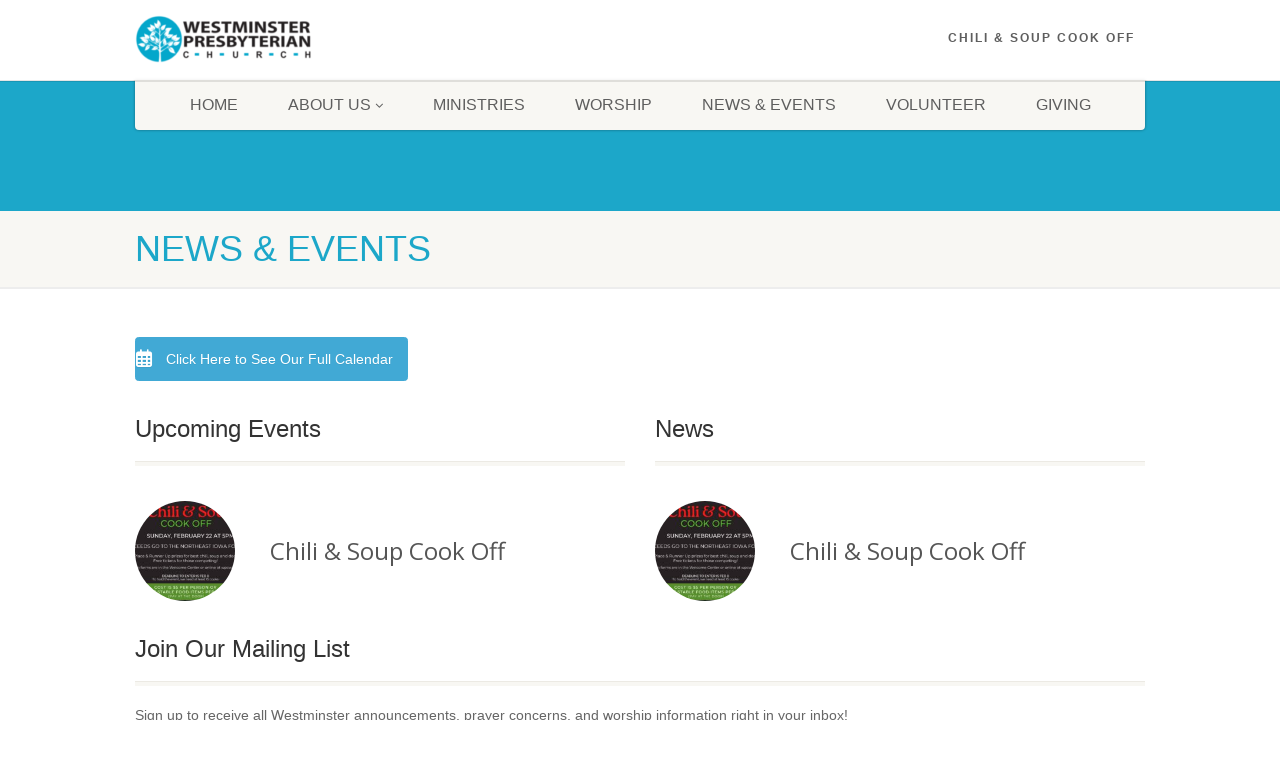

--- FILE ---
content_type: text/html; charset=UTF-8
request_url: https://wpcw.org/events/
body_size: 16931
content:
<!DOCTYPE html>
<!--// OPEN HTML //-->
<html lang="en-US" class="no-js">

<head>
    <!--// SITE META //-->
  <meta charset="UTF-8" />
  <!-- Mobile Specific Metas
================================================== -->
      <meta name="viewport" content="width=device-width, user-scalable=no, initial-scale=1.0, minimum-scale=1.0">
    <meta name="format-detection" content="telephone=no">
    <!--// PINGBACK & FAVICON //-->
  <link rel="pingback" href="https://wpcw.org/xmlrpc.php" />
  <link rel="shortcut icon" href="https://wpcw.org/wp-content/uploads/2020/02/cropped-blue-transparent-tree-only.png" />  <link rel="apple-touch-icon-precomposed" href="https://wpcw.org/wp-content/uploads/2020/02/blue-transparent-tree-only.png">
    <link rel="apple-touch-icon-precomposed" sizes="114x114"
    href="https://wpcw.org/wp-content/uploads/2020/02/blue-transparent-tree-only.png">
    <link rel="apple-touch-icon-precomposed" sizes="72x72" href="https://wpcw.org/wp-content/uploads/2020/02/blue-transparent-tree-only.png">
    <link rel="apple-touch-icon-precomposed" sizes="144x144"
    href="https://wpcw.org/wp-content/uploads/2020/02/blue-transparent-tree-only.png">
      <title>News &#038; Events &#8211; Westminster Presbyterian Waterloo</title>
<meta name='robots' content='max-image-preview:large' />
<link rel='dns-prefetch' href='//cdnjs.cloudflare.com' />
<link rel='dns-prefetch' href='//ajax.googleapis.com' />
<link rel='dns-prefetch' href='//fonts.googleapis.com' />
<link rel="alternate" type="application/rss+xml" title="Westminster Presbyterian Waterloo &raquo; Feed" href="https://wpcw.org/feed/" />
<link rel="alternate" type="application/rss+xml" title="Westminster Presbyterian Waterloo &raquo; Comments Feed" href="https://wpcw.org/comments/feed/" />
<link rel="alternate" type="application/rss+xml" title="Westminster Presbyterian Waterloo &raquo; News &#038; Events Comments Feed" href="https://wpcw.org/events/feed/" />
<link rel="alternate" title="oEmbed (JSON)" type="application/json+oembed" href="https://wpcw.org/wp-json/oembed/1.0/embed?url=https%3A%2F%2Fwpcw.org%2Fevents%2F" />
<link rel="alternate" title="oEmbed (XML)" type="text/xml+oembed" href="https://wpcw.org/wp-json/oembed/1.0/embed?url=https%3A%2F%2Fwpcw.org%2Fevents%2F&#038;format=xml" />
<style id='wp-img-auto-sizes-contain-inline-css'>
img:is([sizes=auto i],[sizes^="auto," i]){contain-intrinsic-size:3000px 1500px}
/*# sourceURL=wp-img-auto-sizes-contain-inline-css */
</style>
<style id='wp-emoji-styles-inline-css'>

	img.wp-smiley, img.emoji {
		display: inline !important;
		border: none !important;
		box-shadow: none !important;
		height: 1em !important;
		width: 1em !important;
		margin: 0 0.07em !important;
		vertical-align: -0.1em !important;
		background: none !important;
		padding: 0 !important;
	}
/*# sourceURL=wp-emoji-styles-inline-css */
</style>
<style id='wp-block-library-inline-css'>
:root{--wp-block-synced-color:#7a00df;--wp-block-synced-color--rgb:122,0,223;--wp-bound-block-color:var(--wp-block-synced-color);--wp-editor-canvas-background:#ddd;--wp-admin-theme-color:#007cba;--wp-admin-theme-color--rgb:0,124,186;--wp-admin-theme-color-darker-10:#006ba1;--wp-admin-theme-color-darker-10--rgb:0,107,160.5;--wp-admin-theme-color-darker-20:#005a87;--wp-admin-theme-color-darker-20--rgb:0,90,135;--wp-admin-border-width-focus:2px}@media (min-resolution:192dpi){:root{--wp-admin-border-width-focus:1.5px}}.wp-element-button{cursor:pointer}:root .has-very-light-gray-background-color{background-color:#eee}:root .has-very-dark-gray-background-color{background-color:#313131}:root .has-very-light-gray-color{color:#eee}:root .has-very-dark-gray-color{color:#313131}:root .has-vivid-green-cyan-to-vivid-cyan-blue-gradient-background{background:linear-gradient(135deg,#00d084,#0693e3)}:root .has-purple-crush-gradient-background{background:linear-gradient(135deg,#34e2e4,#4721fb 50%,#ab1dfe)}:root .has-hazy-dawn-gradient-background{background:linear-gradient(135deg,#faaca8,#dad0ec)}:root .has-subdued-olive-gradient-background{background:linear-gradient(135deg,#fafae1,#67a671)}:root .has-atomic-cream-gradient-background{background:linear-gradient(135deg,#fdd79a,#004a59)}:root .has-nightshade-gradient-background{background:linear-gradient(135deg,#330968,#31cdcf)}:root .has-midnight-gradient-background{background:linear-gradient(135deg,#020381,#2874fc)}:root{--wp--preset--font-size--normal:16px;--wp--preset--font-size--huge:42px}.has-regular-font-size{font-size:1em}.has-larger-font-size{font-size:2.625em}.has-normal-font-size{font-size:var(--wp--preset--font-size--normal)}.has-huge-font-size{font-size:var(--wp--preset--font-size--huge)}.has-text-align-center{text-align:center}.has-text-align-left{text-align:left}.has-text-align-right{text-align:right}.has-fit-text{white-space:nowrap!important}#end-resizable-editor-section{display:none}.aligncenter{clear:both}.items-justified-left{justify-content:flex-start}.items-justified-center{justify-content:center}.items-justified-right{justify-content:flex-end}.items-justified-space-between{justify-content:space-between}.screen-reader-text{border:0;clip-path:inset(50%);height:1px;margin:-1px;overflow:hidden;padding:0;position:absolute;width:1px;word-wrap:normal!important}.screen-reader-text:focus{background-color:#ddd;clip-path:none;color:#444;display:block;font-size:1em;height:auto;left:5px;line-height:normal;padding:15px 23px 14px;text-decoration:none;top:5px;width:auto;z-index:100000}html :where(.has-border-color){border-style:solid}html :where([style*=border-top-color]){border-top-style:solid}html :where([style*=border-right-color]){border-right-style:solid}html :where([style*=border-bottom-color]){border-bottom-style:solid}html :where([style*=border-left-color]){border-left-style:solid}html :where([style*=border-width]){border-style:solid}html :where([style*=border-top-width]){border-top-style:solid}html :where([style*=border-right-width]){border-right-style:solid}html :where([style*=border-bottom-width]){border-bottom-style:solid}html :where([style*=border-left-width]){border-left-style:solid}html :where(img[class*=wp-image-]){height:auto;max-width:100%}:where(figure){margin:0 0 1em}html :where(.is-position-sticky){--wp-admin--admin-bar--position-offset:var(--wp-admin--admin-bar--height,0px)}@media screen and (max-width:600px){html :where(.is-position-sticky){--wp-admin--admin-bar--position-offset:0px}}

/*# sourceURL=wp-block-library-inline-css */
</style><style id='global-styles-inline-css'>
:root{--wp--preset--aspect-ratio--square: 1;--wp--preset--aspect-ratio--4-3: 4/3;--wp--preset--aspect-ratio--3-4: 3/4;--wp--preset--aspect-ratio--3-2: 3/2;--wp--preset--aspect-ratio--2-3: 2/3;--wp--preset--aspect-ratio--16-9: 16/9;--wp--preset--aspect-ratio--9-16: 9/16;--wp--preset--color--black: #000000;--wp--preset--color--cyan-bluish-gray: #abb8c3;--wp--preset--color--white: #ffffff;--wp--preset--color--pale-pink: #f78da7;--wp--preset--color--vivid-red: #cf2e2e;--wp--preset--color--luminous-vivid-orange: #ff6900;--wp--preset--color--luminous-vivid-amber: #fcb900;--wp--preset--color--light-green-cyan: #7bdcb5;--wp--preset--color--vivid-green-cyan: #00d084;--wp--preset--color--pale-cyan-blue: #8ed1fc;--wp--preset--color--vivid-cyan-blue: #0693e3;--wp--preset--color--vivid-purple: #9b51e0;--wp--preset--gradient--vivid-cyan-blue-to-vivid-purple: linear-gradient(135deg,rgb(6,147,227) 0%,rgb(155,81,224) 100%);--wp--preset--gradient--light-green-cyan-to-vivid-green-cyan: linear-gradient(135deg,rgb(122,220,180) 0%,rgb(0,208,130) 100%);--wp--preset--gradient--luminous-vivid-amber-to-luminous-vivid-orange: linear-gradient(135deg,rgb(252,185,0) 0%,rgb(255,105,0) 100%);--wp--preset--gradient--luminous-vivid-orange-to-vivid-red: linear-gradient(135deg,rgb(255,105,0) 0%,rgb(207,46,46) 100%);--wp--preset--gradient--very-light-gray-to-cyan-bluish-gray: linear-gradient(135deg,rgb(238,238,238) 0%,rgb(169,184,195) 100%);--wp--preset--gradient--cool-to-warm-spectrum: linear-gradient(135deg,rgb(74,234,220) 0%,rgb(151,120,209) 20%,rgb(207,42,186) 40%,rgb(238,44,130) 60%,rgb(251,105,98) 80%,rgb(254,248,76) 100%);--wp--preset--gradient--blush-light-purple: linear-gradient(135deg,rgb(255,206,236) 0%,rgb(152,150,240) 100%);--wp--preset--gradient--blush-bordeaux: linear-gradient(135deg,rgb(254,205,165) 0%,rgb(254,45,45) 50%,rgb(107,0,62) 100%);--wp--preset--gradient--luminous-dusk: linear-gradient(135deg,rgb(255,203,112) 0%,rgb(199,81,192) 50%,rgb(65,88,208) 100%);--wp--preset--gradient--pale-ocean: linear-gradient(135deg,rgb(255,245,203) 0%,rgb(182,227,212) 50%,rgb(51,167,181) 100%);--wp--preset--gradient--electric-grass: linear-gradient(135deg,rgb(202,248,128) 0%,rgb(113,206,126) 100%);--wp--preset--gradient--midnight: linear-gradient(135deg,rgb(2,3,129) 0%,rgb(40,116,252) 100%);--wp--preset--font-size--small: 13px;--wp--preset--font-size--medium: 20px;--wp--preset--font-size--large: 36px;--wp--preset--font-size--x-large: 42px;--wp--preset--spacing--20: 0.44rem;--wp--preset--spacing--30: 0.67rem;--wp--preset--spacing--40: 1rem;--wp--preset--spacing--50: 1.5rem;--wp--preset--spacing--60: 2.25rem;--wp--preset--spacing--70: 3.38rem;--wp--preset--spacing--80: 5.06rem;--wp--preset--shadow--natural: 6px 6px 9px rgba(0, 0, 0, 0.2);--wp--preset--shadow--deep: 12px 12px 50px rgba(0, 0, 0, 0.4);--wp--preset--shadow--sharp: 6px 6px 0px rgba(0, 0, 0, 0.2);--wp--preset--shadow--outlined: 6px 6px 0px -3px rgb(255, 255, 255), 6px 6px rgb(0, 0, 0);--wp--preset--shadow--crisp: 6px 6px 0px rgb(0, 0, 0);}:where(.is-layout-flex){gap: 0.5em;}:where(.is-layout-grid){gap: 0.5em;}body .is-layout-flex{display: flex;}.is-layout-flex{flex-wrap: wrap;align-items: center;}.is-layout-flex > :is(*, div){margin: 0;}body .is-layout-grid{display: grid;}.is-layout-grid > :is(*, div){margin: 0;}:where(.wp-block-columns.is-layout-flex){gap: 2em;}:where(.wp-block-columns.is-layout-grid){gap: 2em;}:where(.wp-block-post-template.is-layout-flex){gap: 1.25em;}:where(.wp-block-post-template.is-layout-grid){gap: 1.25em;}.has-black-color{color: var(--wp--preset--color--black) !important;}.has-cyan-bluish-gray-color{color: var(--wp--preset--color--cyan-bluish-gray) !important;}.has-white-color{color: var(--wp--preset--color--white) !important;}.has-pale-pink-color{color: var(--wp--preset--color--pale-pink) !important;}.has-vivid-red-color{color: var(--wp--preset--color--vivid-red) !important;}.has-luminous-vivid-orange-color{color: var(--wp--preset--color--luminous-vivid-orange) !important;}.has-luminous-vivid-amber-color{color: var(--wp--preset--color--luminous-vivid-amber) !important;}.has-light-green-cyan-color{color: var(--wp--preset--color--light-green-cyan) !important;}.has-vivid-green-cyan-color{color: var(--wp--preset--color--vivid-green-cyan) !important;}.has-pale-cyan-blue-color{color: var(--wp--preset--color--pale-cyan-blue) !important;}.has-vivid-cyan-blue-color{color: var(--wp--preset--color--vivid-cyan-blue) !important;}.has-vivid-purple-color{color: var(--wp--preset--color--vivid-purple) !important;}.has-black-background-color{background-color: var(--wp--preset--color--black) !important;}.has-cyan-bluish-gray-background-color{background-color: var(--wp--preset--color--cyan-bluish-gray) !important;}.has-white-background-color{background-color: var(--wp--preset--color--white) !important;}.has-pale-pink-background-color{background-color: var(--wp--preset--color--pale-pink) !important;}.has-vivid-red-background-color{background-color: var(--wp--preset--color--vivid-red) !important;}.has-luminous-vivid-orange-background-color{background-color: var(--wp--preset--color--luminous-vivid-orange) !important;}.has-luminous-vivid-amber-background-color{background-color: var(--wp--preset--color--luminous-vivid-amber) !important;}.has-light-green-cyan-background-color{background-color: var(--wp--preset--color--light-green-cyan) !important;}.has-vivid-green-cyan-background-color{background-color: var(--wp--preset--color--vivid-green-cyan) !important;}.has-pale-cyan-blue-background-color{background-color: var(--wp--preset--color--pale-cyan-blue) !important;}.has-vivid-cyan-blue-background-color{background-color: var(--wp--preset--color--vivid-cyan-blue) !important;}.has-vivid-purple-background-color{background-color: var(--wp--preset--color--vivid-purple) !important;}.has-black-border-color{border-color: var(--wp--preset--color--black) !important;}.has-cyan-bluish-gray-border-color{border-color: var(--wp--preset--color--cyan-bluish-gray) !important;}.has-white-border-color{border-color: var(--wp--preset--color--white) !important;}.has-pale-pink-border-color{border-color: var(--wp--preset--color--pale-pink) !important;}.has-vivid-red-border-color{border-color: var(--wp--preset--color--vivid-red) !important;}.has-luminous-vivid-orange-border-color{border-color: var(--wp--preset--color--luminous-vivid-orange) !important;}.has-luminous-vivid-amber-border-color{border-color: var(--wp--preset--color--luminous-vivid-amber) !important;}.has-light-green-cyan-border-color{border-color: var(--wp--preset--color--light-green-cyan) !important;}.has-vivid-green-cyan-border-color{border-color: var(--wp--preset--color--vivid-green-cyan) !important;}.has-pale-cyan-blue-border-color{border-color: var(--wp--preset--color--pale-cyan-blue) !important;}.has-vivid-cyan-blue-border-color{border-color: var(--wp--preset--color--vivid-cyan-blue) !important;}.has-vivid-purple-border-color{border-color: var(--wp--preset--color--vivid-purple) !important;}.has-vivid-cyan-blue-to-vivid-purple-gradient-background{background: var(--wp--preset--gradient--vivid-cyan-blue-to-vivid-purple) !important;}.has-light-green-cyan-to-vivid-green-cyan-gradient-background{background: var(--wp--preset--gradient--light-green-cyan-to-vivid-green-cyan) !important;}.has-luminous-vivid-amber-to-luminous-vivid-orange-gradient-background{background: var(--wp--preset--gradient--luminous-vivid-amber-to-luminous-vivid-orange) !important;}.has-luminous-vivid-orange-to-vivid-red-gradient-background{background: var(--wp--preset--gradient--luminous-vivid-orange-to-vivid-red) !important;}.has-very-light-gray-to-cyan-bluish-gray-gradient-background{background: var(--wp--preset--gradient--very-light-gray-to-cyan-bluish-gray) !important;}.has-cool-to-warm-spectrum-gradient-background{background: var(--wp--preset--gradient--cool-to-warm-spectrum) !important;}.has-blush-light-purple-gradient-background{background: var(--wp--preset--gradient--blush-light-purple) !important;}.has-blush-bordeaux-gradient-background{background: var(--wp--preset--gradient--blush-bordeaux) !important;}.has-luminous-dusk-gradient-background{background: var(--wp--preset--gradient--luminous-dusk) !important;}.has-pale-ocean-gradient-background{background: var(--wp--preset--gradient--pale-ocean) !important;}.has-electric-grass-gradient-background{background: var(--wp--preset--gradient--electric-grass) !important;}.has-midnight-gradient-background{background: var(--wp--preset--gradient--midnight) !important;}.has-small-font-size{font-size: var(--wp--preset--font-size--small) !important;}.has-medium-font-size{font-size: var(--wp--preset--font-size--medium) !important;}.has-large-font-size{font-size: var(--wp--preset--font-size--large) !important;}.has-x-large-font-size{font-size: var(--wp--preset--font-size--x-large) !important;}
/*# sourceURL=global-styles-inline-css */
</style>

<style id='classic-theme-styles-inline-css'>
/*! This file is auto-generated */
.wp-block-button__link{color:#fff;background-color:#32373c;border-radius:9999px;box-shadow:none;text-decoration:none;padding:calc(.667em + 2px) calc(1.333em + 2px);font-size:1.125em}.wp-block-file__button{background:#32373c;color:#fff;text-decoration:none}
/*# sourceURL=/wp-includes/css/classic-themes.min.css */
</style>
<link rel='stylesheet' id='awsm-ead-public-css' href='https://wpcw.org/wp-content/plugins/embed-any-document/css/embed-public.min.css?ver=2.7.12' media='all' />
<link rel='stylesheet' id='ctct_form_styles-css' href='https://wpcw.org/wp-content/plugins/constant-contact-forms/assets/css/style.css?ver=2.16.0' media='all' />
<link rel='stylesheet' id='eventer_ui_css-css' href='//ajax.googleapis.com/ajax/libs/jqueryui/1.9.0/themes/base/jquery-ui.css?ver=1.9.0' media='' />
<link rel='stylesheet' id='eventer-style-css' href='https://wpcw.org/wp-content/plugins/eventer/css/eventer_style.css?ver=6.9' media='all' />
<style id='eventer-style-inline-css'>
.eventer .eventer-btn-primary,.eventer .eventer-btn-primary:hover,.eventer input[type="radio"]:checked, .eventer input[type="checkbox"]:checked,.eventer-btn-default:hover,.fc button.fc-state-active{
						border-color: #1ca7c9!important
						}
					.eventer-loader,.eventer input[type="radio"]:checked:before, .eventer input[type="checkbox"]:checked:before,.eventer-ticket-confirmation-left > div:before,.eventer-ticket-price-total,.eventer .eventer-btn-default:hover,.eventer-countdown .eventer-event-date,.eventer .eventer-pagination li.active,.eventer-event-grid-item-dbg .eventer-event-grid-item-inside,.eventer-switcher-current-month-in > span,.eventer-plain-links,.eventer-detailed-list .eventer-dater,.eventer-modern-list .eventer-dater,.eventer-modern-list .eventer-dater:before,.eventer-quick-ticket-info .eventer-ticket-type-price,.eventer-featured-date,.eventer-slider-type1 .eventer-slider-content,.eventer-custom-label-badge{
						background-color: #1ca7c9
					}
					.eventer .eventer-btn-primary,.eventer .eventer-btn-primary:disabled,.eventer .eventer-btn-primary:disabled:hover,.eventer .eventer-btn-primary:hover,.eventer-q-field input[type="button"]:hover,.eventer-switcher-actions-view a:hover,.eventer .eventer-switcher-actions-view a.active,.fc button.fc-state-active,.eventer-custom-ui-datepicker.ui-datepicker .ui-widget-header, .eventer-custom-ui-datepicker.ui-datepicker .ui-datepicker-header,.eventer-custom-ui-datepicker.ui-datepicker td.ui-datepicker-current-day,.eventer-custom-ui-datepicker.ui-datepicker td .ui-state-hover,.eventer .eventer-switcher-actions-view a.today-btn,.eventer .eventer-switcher-actions-view .trigger-active,.eventer-dash-nav-right li.eventer-fe-usermenu img, .eventer-fe-usermenu .eventer-fe-dropdown-in,.eventer-fe-ele-icon,.eventer-fe-datepicker.eventer-datepicker>.eventer-datepicker_header,.eventer-fe-datepicker.eventer-datepicker>.eventer-datepicker_inner_container>.eventer-datepicker_calendar>.eventer-datepicker_table>tbody>tr>td.hover,.eventer-fe-datepicker.eventer-datepicker>.eventer-datepicker_inner_container>.eventer-datepicker_calendar>.eventer-datepicker_table>tbody>tr>td.active,.eventer-fe-datepicker.eventer-datepicker>.eventer-datepicker_inner_container>.eventer-datepicker_calendar>.eventer-datepicker_table>tbody>tr>td.wday_sat:not(.day_in_past):hover,.eventer-fe-datepicker.eventer-datepicker>.eventer-datepicker_inner_container>.eventer-datepicker_calendar>.eventer-datepicker_table>tbody>tr>td.wday_sun:not(.day_in_past):hover,.eventer-fe-add-field-value:hover,.eventer-fe-datepicker.eventer-datepicker>.eventer-datepicker_inner_container>.eventer-datepicker_calendar>.eventer-datepicker_table>tbody>tr>td.wday_sat.active,.eventer-fe-datepicker.eventer-datepicker>.eventer-datepicker_inner_container>.eventer-datepicker_calendar>.eventer-datepicker_table>tbody>tr>td.wday_sun.active,.eventer-fe-ticket-count,.eventer-accent-bg,.eventer-schedule-time{
						background: #1ca7c9
					}
					.eventer .eventer-ticket-confirmation-right a:not(.eventer-btn),.eventer-ticket-printable h3, .eventer a,.eventer-actions a:hover,.eventer-event-save > ul > li a:hover,.eventer-compact-list .eventer-event-venue i,.eventer-fe-dash-nav ul li a:hover,.eventer-fe-dash-nav ul li.active a,.eventer-dash-nav-right li.eventer-fe-usermenu a:hover,.eventer-fe-dash-nav ul li a:hover i,.eventer-fe-dash-nav ul li.active a i,.eventer-fe-infolist li strong,.eventer-fe-ele-settings:hover,.eventer-fe-ele-copy:hover,.eventer-fe-ele-paste:hover,.eventer-nav-all-users li a:hover,.eventer-booking-order, .eventer-accent-color,.eventer-detailed-col .eventer-event-title a:hover,.eventer-grid-clean .eventer-event-title a:hover,.eventer-grid-featured .eventer-event-title a:hover,.eventer-grid-featured .eventer-event-share li a:hover,.eventer-grid-products .eventer-event-title a:hover,.eventer-grid-products .eventer-grid-meta > div > i,.eventer-grid-modern .eventer-event-day,.eventer-grid-modern .eventer-event-title a:hover,.eventer-slider-type1 .eventer-event-title a:hover,.eventer-single-style2 .eventer-single-header .eventer-event-share li a:hover,.eventer-organizer-block .eventer-organizer-info > span,.eventer-organizer-block ul > li i,.eventer-organizer-block .eventer-organizer-info > ul > li a:hover{
						color: #1ca7c9
					}
					/*.eventer-fe-ele-settings:hover,.eventer-fe-ele-copy:hover,.eventer-fe-ele-paste:hover,.eventer-nav-all-users li a:hover{
						color: #1ca7c9!important
					}*//* This code was commented out while adding eventer stage2*/
					.eventer-actions a:hover,.eventer-fe-usermenu.eventer-fe-dd:before{
						border-bottom-color: #1ca7c9
					}
					.eventer-compact-list .eventer-event-date{
						border-top-color: #1ca7c9
					}
					.eventer-minimal-list .eventer-event-list-item,.eventer-event-grid-item-plain .eventer-event-grid-item-inside,.eventer-event-grid-item-dbg .eventer-event-grid-item-inside,.eventer-no-event-found{
						border-left-color: #1ca7c9
					}
					.eventer-grid-featured .eventer-grid-fimage,.eventer input[type="radio"]:hover, .eventer input[type="checkbox"]:hover,.eventer-slider-type1 .eventer-event-slide > .eventer-grid-fimage{
						background-color: rgba(28,167,201,0.4)
					}
					.eventer-no-event-found{
						background-color: rgba(28,167,201,0.05)
					}
/*# sourceURL=eventer-style-inline-css */
</style>
<link rel='stylesheet' id='eventer-line-icons-css' href='https://wpcw.org/wp-content/plugins/eventer/css/eventer-simple-line-icons.css?ver=6.9' media='all' />
<link rel='stylesheet' id='eventer-google-css-oswald-css' href='//fonts.googleapis.com/css?family=Oswald%3A400%2C700%7COpen+Sans%3A400%2C400i%2C700%7CGreat+Vibes&#038;subset&#038;ver=6.9' media='all' />
<link rel='stylesheet' id='eventer-modal-css' href='https://wpcw.org/wp-content/plugins/eventer/css/jquery.modal.min.css?ver=6.9' media='all' />
<link rel='stylesheet' id='siteorigin-panels-front-css' href='https://wpcw.org/wp-content/plugins/siteorigin-panels/css/front-flex.min.css?ver=2.33.5' media='all' />
<link rel='stylesheet' id='sow-button-base-css' href='https://wpcw.org/wp-content/plugins/so-widgets-bundle/widgets/button/css/style.css?ver=1.70.4' media='all' />
<link rel='stylesheet' id='sow-button-flat-7359f5fc84aa-153-css' href='https://wpcw.org/wp-content/uploads/siteorigin-widgets/sow-button-flat-7359f5fc84aa-153.css?ver=6.9' media='all' />
<link rel='stylesheet' id='pta-sus-style-css' href='https://wpcw.org/wp-content/plugins/pta-volunteer-sign-up-sheets/classes/../assets/css/style.min.css?ver=6.9' media='all' />
<link rel='stylesheet' id='imic_bootstrap-css' href='https://wpcw.org/wp-content/themes/NativeChurch/assets/css/bootstrap.css?ver=4.8.8.3' media='all' />
<link rel='stylesheet' id='imic_fontawesome-css' href='https://wpcw.org/wp-content/themes/NativeChurch/assets/css/font-awesome.css?ver=4.8.8.3' media='all' />
<link rel='stylesheet' id='imic_animations-css' href='https://wpcw.org/wp-content/themes/NativeChurch/assets/css/animations.css?ver=4.8.8.3' media='all' />
<link rel='stylesheet' id='imic_mediaelementplayer-css' href='https://wpcw.org/wp-content/themes/NativeChurch/assets/vendor/mediaelement/mediaelementplayer.css?ver=4.8.8.3' media='all' />
<link rel='stylesheet' id='imic_main-css' href='https://wpcw.org/wp-content/themes/NativeChurch/style.css?ver=4.8.8.3' media='all' />
<link rel='stylesheet' id='imic_base_style-css' href='https://wpcw.org/wp-content/themes/NativeChurch/assets/css/base.css?ver=4.8.8.3' media='all' />
<link rel='stylesheet' id='imic_prettyPhoto-css' href='https://wpcw.org/wp-content/themes/NativeChurch/assets/vendor/prettyphoto/css/prettyPhoto.css?ver=4.8.8.3' media='all' />
<link rel='stylesheet' id='imic_fullcalendar_css-css' href='https://wpcw.org/wp-content/themes/NativeChurch/assets/vendor/fullcalendar/fullcalendar.min.css?ver=4.8.8.3' media='all' />
<link rel='stylesheet' id='imic_fullcalendar_print-css' href='https://wpcw.org/wp-content/themes/NativeChurch/assets/vendor/fullcalendar/fullcalendar.print.css?ver=4.8.8.3' media='print' />
<!--n2css--><!--n2js--><script src="https://wpcw.org/wp-includes/js/jquery/jquery.min.js?ver=3.7.1" id="jquery-core-js"></script>
<script src="https://wpcw.org/wp-includes/js/jquery/jquery-migrate.min.js?ver=3.4.1" id="jquery-migrate-js"></script>
<script id="ajax-login-script-js-extra">
var ajax_login_object = {"ajaxurl":"https://wpcw.org/wp-admin/admin-ajax.php","loadingmessage":"Sending user info, please wait..."};
//# sourceURL=ajax-login-script-js-extra
</script>
<script src="https://wpcw.org/wp-content/themes/NativeChurch/assets/js/ajax-login-script.js?ver=6.9" id="ajax-login-script-js"></script>
<script src="https://wpcw.org/wp-content/plugins/eventer/front/fullcalendar/lib/moment.min.js?ver=6.9" id="fullcalendar-moment-js"></script>
<script src="https://wpcw.org/wp-content/themes/NativeChurch/assets/js/modernizr.js?ver=jquery" id="imic_jquery_modernizr-js"></script>
<link rel="https://api.w.org/" href="https://wpcw.org/wp-json/" /><link rel="alternate" title="JSON" type="application/json" href="https://wpcw.org/wp-json/wp/v2/pages/153" /><link rel="EditURI" type="application/rsd+xml" title="RSD" href="https://wpcw.org/xmlrpc.php?rsd" />
<meta name="generator" content="WordPress 6.9" />
<link rel="canonical" href="https://wpcw.org/events/" />
<link rel='shortlink' href='https://wpcw.org/?p=153' />
<style>.recentcomments a{display:inline !important;padding:0 !important;margin:0 !important;}</style><style media="all" id="siteorigin-panels-layouts-head">/* Layout 153 */ #pgc-153-0-0 , #pgc-153-2-0 { width:100%;width:calc(100% - ( 0 * 30px ) ) } #pg-153-0 , #pg-153-1 , #pl-153 .so-panel { margin-bottom:30px } #pgc-153-1-0 , #pgc-153-1-1 { width:50%;width:calc(50% - ( 0.5 * 30px ) ) } #pl-153 .so-panel:last-of-type { margin-bottom:0px } #pg-153-0.panel-has-style > .panel-row-style, #pg-153-0.panel-no-style , #pg-153-1.panel-has-style > .panel-row-style, #pg-153-1.panel-no-style , #pg-153-2.panel-has-style > .panel-row-style, #pg-153-2.panel-no-style { -webkit-align-items:flex-start;align-items:flex-start } #pgc-153-1-1 { align-self:auto } @media (max-width:780px){ #pg-153-0.panel-no-style, #pg-153-0.panel-has-style > .panel-row-style, #pg-153-0 , #pg-153-1.panel-no-style, #pg-153-1.panel-has-style > .panel-row-style, #pg-153-1 , #pg-153-2.panel-no-style, #pg-153-2.panel-has-style > .panel-row-style, #pg-153-2 { -webkit-flex-direction:column;-ms-flex-direction:column;flex-direction:column } #pg-153-0 > .panel-grid-cell , #pg-153-0 > .panel-row-style > .panel-grid-cell , #pg-153-1 > .panel-grid-cell , #pg-153-1 > .panel-row-style > .panel-grid-cell , #pg-153-2 > .panel-grid-cell , #pg-153-2 > .panel-row-style > .panel-grid-cell { width:100%;margin-right:0 } #pgc-153-1-0 { margin-bottom:30px } #pl-153 .panel-grid-cell { padding:0 } #pl-153 .panel-grid .panel-grid-cell-empty { display:none } #pl-153 .panel-grid .panel-grid-cell-mobile-last { margin-bottom:0px }  } </style><link rel="icon" href="https://wpcw.org/wp-content/uploads/2020/02/cropped-blue-transparent-tree-only-32x32.png" sizes="32x32" />
<link rel="icon" href="https://wpcw.org/wp-content/uploads/2020/02/cropped-blue-transparent-tree-only-192x192.png" sizes="192x192" />
<link rel="apple-touch-icon" href="https://wpcw.org/wp-content/uploads/2020/02/cropped-blue-transparent-tree-only-180x180.png" />
<meta name="msapplication-TileImage" content="https://wpcw.org/wp-content/uploads/2020/02/cropped-blue-transparent-tree-only-270x270.png" />
<style id='imi-custom-dynamic-css'>
.text-primary, .btn-primary .badge, .btn-link,a.list-group-item.active > .badge,.nav-pills > .active > a > .badge, p.drop-caps:first-letter, .accent-color, .events-listing .event-detail h4 a, .featured-sermon h4 a, .page-header h1, .post-more, ul.nav-list-primary > li a:hover, .widget_recent_comments a, .navigation .megamenu-container .megamenu-sub-title, .woocommerce div.product span.price, .woocommerce div.product p.price, .woocommerce #content div.product span.price, .woocommerce #content div.product p.price, .woocommerce-page div.product span.price, .woocommerce-page div.product p.price, .woocommerce-page #content div.product span.price, .woocommerce-page #content div.product p.price, .woocommerce ul.products li.product .price, .woocommerce-page ul.products li.product .price, .cause-item .progress-label, .payment-to-cause a, .event-ticket h4, .event-ticket .ticket-ico{color:#1ca7c9;}a:hover{color:#1ca7c9;}.events-listing .event-detail h4 a:hover, .featured-sermon h4 a:hover, .featured-gallery p, .post-more:hover, .widget_recent_comments a:hover{opacity:.9}p.drop-caps.secondary:first-letter, .accent-bg, .fa.accent-color, .btn-primary,.btn-primary.disabled,.btn-primary[disabled],fieldset[disabled] .btn-primary,.btn-primary.disabled:hover,.btn-primary[disabled]:hover,fieldset[disabled] .btn-primary:hover,.btn-primary.disabled:focus,.btn-primary[disabled]:focus,fieldset[disabled] .btn-primary:focus,.btn-primary.disabled:active,.btn-primary[disabled]:active,fieldset[disabled] .btn-primary:active,.btn-primary.disabled.active,.btn-primary[disabled].active,fieldset[disabled] .btn-primary.active,.dropdown-menu > .active > a,.dropdown-menu > .active > a:hover,.dropdown-menu > .active > a:focus,.nav-pills > li.active > a,.nav-pills > li.active > a:hover, .nav-pills > li.active > a:focus,.pagination > .active > a,.pagination > .active > span,.pagination > .active > a:hover,.pagination > .active > span:hover,.pagination > .active > a:focus,.pagination > .active > span:focus,.label-primary,.progress-bar,a.list-group-item.active,a.list-group-item.active:hover,a.list-group-item.active:focus,.panel-primary > .panel-heading, .carousel-indicators .active, .owl-theme .owl-controls .owl-page.active span, .owl-theme .owl-controls.clickable .owl-page:hover span, hr.sm, .flex-control-nav a:hover, .flex-control-nav a.flex-active, .title-note, .timer-col #days, .featured-block strong, .featured-gallery, .nav-backed-header, .next-prev-nav a, .event-description .panel-heading, .media-box .media-box-wrapper, .staff-item .social-icons a, .accordion-heading .accordion-toggle.active, .accordion-heading:hover .accordion-toggle, .accordion-heading:hover .accordion-toggle.inactive, .nav-tabs li a:hover, .nav-tabs li a:active, .nav-tabs li.active a, .site-header .social-icons a, .timeline > li > .timeline-badge,.toprow, .featured-star, .featured-event-time,.goingon-events-floater-inner, .ticket-cost, .bbp-search-form input[type="submit"]:hover{background-color: #1ca7c9;}.fc-event{background-color: #1ca7c9;}.mejs-controls .mejs-time-rail .mejs-time-loaded, p.demo_store, .woocommerce a.button.alt, .woocommerce button.button.alt, .woocommerce input.button.alt, .woocommerce #respond input#submit.alt, .woocommerce #content input.button.alt, .woocommerce-page a.button.alt, .woocommerce-page button.button.alt, .woocommerce-page input.button.alt, .woocommerce-page #respond input#submit.alt, .woocommerce-page #content input.button.alt, .woocommerce span.onsale, .woocommerce-page span.onsale, .wpcf7-form .wpcf7-submit, .woocommerce .widget_price_filter .ui-slider .ui-slider-handle, .woocommerce-page .widget_price_filter .ui-slider .ui-slider-handle, .woocommerce .widget_layered_nav ul li.chosen a, .woocommerce-page .widget_layered_nav ul li.chosen a{background: #1ca7c9;}.share-buttons.share-buttons-tc > li > a{background: . $customColor . !important;}.btn-primary:hover,.btn-primary:focus,.btn-primary:active,.btn-primary.active,.open .dropdown-toggle.btn-primary, .next-prev-nav a:hover, .staff-item .social-icons a:hover, .site-header .social-icons a:hover, .woocommerce a.button.alt:hover, .woocommerce button.button.alt:hover, .woocommerce input.button.alt:hover, .woocommerce #respond input#submit.alt:hover, .woocommerce #content input.button.alt:hover, .woocommerce-page a.button.alt:hover, .woocommerce-page button.button.alt:hover, .woocommerce-page input.button.alt:hover, .woocommerce-page #respond input#submit.alt:hover, .woocommerce-page #content input.button.alt:hover, .woocommerce a.button.alt:active, .woocommerce button.button.alt:active, .woocommerce input.button.alt:active, .woocommerce #respond input#submit.alt:active, .woocommerce #content input.button.alt:active, .woocommerce-page a.button.alt:active, .woocommerce-page button.button.alt:active, .woocommerce-page input.button.alt:active, .woocommerce-page #respond input#submit.alt:active, .woocommerce-page #content input.button.alt:active, .wpcf7-form .wpcf7-submit{background: #1ca7c9;opacity:.9}.woocommerce .woocommerce-info, .woocommerce-page .woocommerce-info, .woocommerce .woocommerce-message, .woocommerce-page .woocommerce-message{border-top-color: #1ca7c9;}.nav .open > a,.nav .open > a:hover,.nav .open > a:focus,.pagination > .active > a,.pagination > .active > span,.pagination > .active > a:hover,.pagination > .active > span:hover,.pagination > .active > a:focus,.pagination > .active > span:focus,a.thumbnail:hover,a.thumbnail:focus,a.thumbnail.active,a.list-group-item.active,a.list-group-item.active:hover,a.list-group-item.active:focus,.panel-primary,.panel-primary > .panel-heading, .fc-events, .event-ticket-left .ticket-handle{border-color:#1ca7c9;}.fc-event{border-color:#1ca7c9;}.panel-primary > .panel-heading + .panel-collapse .panel-body{border-top-color:#1ca7c9;}.panel-primary > .panel-footer + .panel-collapse .panel-body{border-bottom-color:#1ca7c9;}blockquote{border-left-color:#1ca7c9;}@media (min-width:1200px){.container{width:1040px;} .navigation{width:1010px}}
		body.boxed .body{max-width:1080px}
		@media (min-width: 1200px) {body.boxed .body .site-header, body.boxed .body .main-menu-wrapper{width:1080px;}}.recurring-info-icon{display:inline-block;} .main-content-row{flex-direction:row}.event-detail h4 a[href^="https://www.google"]:before, .events-grid .grid-content h3 a[href^="https://www.google"]:before, h3.timeline-title a[href^="https://www.google"]:before{display:none;}
			.content{min-height:400px;}.site-header .topbar,.header-style5 .site-header,.header-style6 .site-header,.header-style6 .site-header>.container{height:80px;}.site-header h1.logo{height:65px;}.home .hero-slider{top:-81px;margin-bottom:-81px;}.home .slider-revolution-new{top:-81px;margin-bottom:-81px;}.header-style4 .top-navigation > li ul{top:80px;}.header-style4 .topbar .top-navigation > li > a{line-height:80px;}@media only screen and (max-width: 992px) {.main-menu-wrapper{top:80px;}}@media only screen and (max-width: 992px) {.header-style3 .main-menu-wrapper{top:119px;}.header-style4 #top-nav-clone{top:80px;}}@media only screen and (max-width: 767px) {.header-style3 .main-menu-wrapper{top:159px;}}.nav-backed-header{display:block;}.share-bar{display:block;}.page-header{display:block;}.breadcrumb{visibility:visible}.page-banner-image:before{opacity:.4;}.content{}body.boxed{}
		.content{}
/*========== User Custom CSS Styles ==========*/
#header{
margin: 0 auto;
}
</style><link rel='stylesheet' id='siteorigin-widget-icon-font-fontawesome-css' href='https://wpcw.org/wp-content/plugins/so-widgets-bundle/icons/fontawesome/style.css?ver=6.9' media='all' />
</head>
<!--// CLOSE HEAD //-->

<body class="wp-singular page-template-default page page-id-153 wp-theme-NativeChurch siteorigin-panels siteorigin-panels-before-js ctct-NativeChurch">
    <div class="body header-style1">
    	<header class="site-header">
	  <div class="topbar">
		<div class="container hs4-cont">
		  <div class="row">
			<div id="top-nav-clone"></div>
			<div class="col-md-4 col-sm-6 col-xs-8">
			  <h1 class="logo">
		  <a href="https://wpcw.org" class="default-logo" title="Logo"><img src="https://wpcw.org/wp-content/uploads/2020/02/same-size-Blue_WPC_transparent-e1582318395604.png" alt="Logo"></a>
		  <a href="https://wpcw.org" title="Logo" class="retina-logo"><img src="https://wpcw.org/wp-content/uploads/2020/02/same-size-Blue_WPC_transparent-e1582318395604.png" alt="Logo" width="" height=""></a>
	</h1>			</div>
			<div class="col-md-8 col-sm-6 col-xs-4 hs4-menu"><div class="enabled-top-mobile"><div class="tinymenu"><ul id="menu-top-menu" class="top-navigation sf-menu"><li  class="menu-item-19078 menu-item menu-item-type-post_type menu-item-object-page "><a href="https://wpcw.org/cookoff/">Chili &#038; Soup Cook off<span class="nav-line"></span></a></ul></div><a href="#" class="visible-sm visible-xs menu-toggle"><i class="fa fa-bars"></i> </a></div></div>		  </div>
		</div>
	  </div>
	  				  <div class="main-menu-wrapper">
			<div class="container">
			  <div class="row">
				<div class="col-sm-12">
				  <nav class="navigation">
					<ul id="menu-main-menu" class="sf-menu"><li  class="menu-item-15772 menu-item menu-item-type-post_type menu-item-object-page menu-item-home "><a href="https://wpcw.org/">Home<span class="nav-line"></span></a><li  class="menu-item-910 menu-item menu-item-type-post_type menu-item-object-page menu-item-has-children "><a href="https://wpcw.org/about-us/">About Us<span class="nav-line"></span></a>
<ul class="sub-menu">
	<li  class="menu-item-930 menu-item menu-item-type-post_type menu-item-object-page "><a href="https://wpcw.org/about-us/">Overview</a>	<li  class="menu-item-1380 menu-item menu-item-type-post_type menu-item-object-page "><a href="https://wpcw.org/about-us/our-vision/">Our Vision</a>	<li  class="menu-item-932 menu-item menu-item-type-post_type menu-item-object-page "><a href="https://wpcw.org/about-us/staff/">Our Staff</a>	<li  class="menu-item-1640 menu-item menu-item-type-post_type menu-item-object-page "><a href="https://wpcw.org/about-us/our-session-deacons/">Our Session &#038; Deacons</a>	<li  class="menu-item-1616 menu-item menu-item-type-post_type menu-item-object-page "><a href="https://wpcw.org/about-us/our-affiliation/">Our Affiliation</a>	<li  class="menu-item-1639 menu-item menu-item-type-post_type menu-item-object-page "><a href="https://wpcw.org/about-us/operations-manual/">Operations Manual</a>	<li  class="menu-item-1638 menu-item menu-item-type-post_type menu-item-object-page "><a href="https://wpcw.org/about-us/annual-report/">Annual Report</a></ul>
<li  class="menu-item-1096 menu-item menu-item-type-post_type menu-item-object-page "><a href="https://wpcw.org/ministries/">Ministries<span class="nav-line"></span></a><li  class="menu-item-933 menu-item menu-item-type-post_type menu-item-object-page "><a href="https://wpcw.org/worship/">Worship<span class="nav-line"></span></a><li  class="menu-item-1467 menu-item menu-item-type-post_type menu-item-object-page current-menu-item page_item page-item-153 current_page_item "><a href="https://wpcw.org/events/">News &#038; Events<span class="nav-line"></span></a><li  class="menu-item-16351 menu-item menu-item-type-post_type menu-item-object-page "><a href="https://wpcw.org/volunteer/">Volunteer<span class="nav-line"></span></a><li  class="menu-item-3522 menu-item menu-item-type-post_type menu-item-object-page "><a href="https://wpcw.org/giving/">Giving<span class="nav-line"></span></a></ul>				  </nav>
				</div>
			  </div>
			</div>
		  			</header>
    <!-- Start Site Header -->

    <!-- End Site Header -->
        <!-- Start Nav Backed Header -->
        <style type="text/css">
.body ol.breadcrumb{padding-top:90px;}</style>
<div class="nav-backed-header parallax" style="
background-image:url();
  ">
  <div class="container">
    <div class="row">
      <div class="col-sm-12">
        <ol class="breadcrumb">
                  </ol>
      </div>
    </div>
  </div>
</div>    <div class="page-header">
  <div class="container">
    <div class="row detail-page-title-bar">
      <div class="col-md-12 col-sm-12">
  <h1 class="cpt-page-title">
    News &#038; Events  </h1>
</div>    </div>
  </div>
</div>    <div class="main" role="main">
                     <div id="content" class="content full"><!-- start page section -->
<section class="page-section">
    <div class="container">
        <div class="row main-content-row">
            <!-- start post -->
            <article class="col-sm-12">
                <section class="page-content">
                    <div id="pl-153"  class="panel-layout" ><div id="pg-153-0"  class="panel-grid panel-no-style" ><div id="pgc-153-0-0"  class="panel-grid-cell" ><div id="panel-153-0-0-0" class="so-panel widget widget_sow-button panel-first-child panel-last-child" data-index="0" ><div
			
			class="so-widget-sow-button so-widget-sow-button-flat-7359f5fc84aa-153"
			
		><div class="ow-button-base ow-button-align-left"
>
			<a
					href="https://outlook.office365.com/owa/calendar/8ddb07568435465fb7d1493f027da5da@wpcw.org/c7eb039ee14d41baa44543588772130b1807663442278288779/calendar.html"
					class="sowb-button ow-icon-placement-left ow-button-hover" target="_blank" rel="noopener noreferrer" 	>
		<span>
			<span class="sow-icon-fontawesome sow-far" data-sow-icon="&#xf073;"
		style="" 
		aria-hidden="true"></span>
			Click Here to See Our Full Calendar		</span>
			</a>
	</div>
</div></div></div></div><div id="pg-153-1"  class="panel-grid panel-no-style" ><div id="pgc-153-1-0"  class="panel-grid-cell" ><div id="panel-153-1-0-0" class="so-panel widget widget_text panel-first-child panel-last-child" data-index="1" ><h3 class="widget-title">Upcoming Events</h3>			<div class="textwidget"><div class="eventer-dynamic-list-set" id="eventer-dynamic-filters-939770"><div class="eventer eventer-dynamic-listings-main eventer-list eventer-modern-list" data-shortcode="{&quot;ids&quot;:&quot;&quot;,&quot;terms_cats&quot;:&quot;100&quot;,&quot;terms_tags&quot;:&quot;&quot;,&quot;terms_venue&quot;:&quot;&quot;,&quot;terms_organizer&quot;:&quot;&quot;,&quot;type&quot;:&quot;&quot;,&quot;status&quot;:&quot;future&quot;,&quot;lang&quot;:&quot;en&quot;,&quot;series&quot;:&quot;&quot;,&quot;view&quot;:&quot;modern&quot;,&quot;background&quot;:&quot;&quot;,&quot;column&quot;:&quot;3&quot;,&quot;path&quot;:&quot;&quot;,&quot;venue&quot;:&quot;&quot;,&quot;filters&quot;:&quot;&quot;,&quot;month_filter&quot;:&quot;&quot;,&quot;name&quot;:&quot;eventer_list&quot;,&quot;calview&quot;:&quot;&quot;,&quot;pagination&quot;:&quot;&quot;,&quot;operator&quot;:&quot;&quot;,&quot;ajax&quot;:&quot;&quot;,&quot;pass&quot;:&quot;&quot;,&quot;occurrence&quot;:&quot;&quot;,&quot;featured&quot;:&quot;&quot;,&quot;count&quot;:&quot;10&quot;,&quot;event_until&quot;:&quot;1&quot;}"><div class="eventer-loader-wrap" style="display:none"><div class="eventer-loader"></div></div><ul><li class="eventer-modern-row eventer-cfloat eventer-featured-">
	<div class="eventer-modern-col">
				<div class="eventer-dater " style="background-image: url(https://wpcw.org/wp-content/uploads/2026/01/Chili-Cook-Off-Flyer-Presentation-170x170.jpg); background-color: ">
			<span class="eventer-event-date"><strong>22</strong><span>Feb, 2026</span></span>
		</div>
	</div>
	<div class="eventer-modern-col">
		<div class="eventer-event-title">
			 			<a href="https://wpcw.org/eventer/chili-soup-cook-off/edate/2026-02-22" target="_self" class="eventer-event-item-link"><span class="eventer-event-title">Chili &#038; Soup Cook Off </span></a>
		</div>
			</div>
	</li></ul></div></div>
</div>
		</div></div><div id="pgc-153-1-1"  class="panel-grid-cell" ><div id="panel-153-1-1-0" class="so-panel widget widget_text panel-first-child panel-last-child" data-index="2" ><h3 class="widget-title">News</h3>			<div class="textwidget"><div class="eventer-dynamic-list-set" id="eventer-dynamic-filters-107225"><div class="eventer eventer-dynamic-listings-main eventer-list eventer-modern-list" data-shortcode="{&quot;ids&quot;:&quot;&quot;,&quot;terms_cats&quot;:&quot;97&quot;,&quot;terms_tags&quot;:&quot;&quot;,&quot;terms_venue&quot;:&quot;&quot;,&quot;terms_organizer&quot;:&quot;&quot;,&quot;type&quot;:&quot;&quot;,&quot;status&quot;:&quot;future&quot;,&quot;lang&quot;:&quot;en&quot;,&quot;series&quot;:&quot;&quot;,&quot;view&quot;:&quot;modern&quot;,&quot;background&quot;:&quot;&quot;,&quot;column&quot;:&quot;3&quot;,&quot;path&quot;:&quot;&quot;,&quot;venue&quot;:&quot;&quot;,&quot;filters&quot;:&quot;&quot;,&quot;month_filter&quot;:&quot;&quot;,&quot;name&quot;:&quot;eventer_list&quot;,&quot;calview&quot;:&quot;&quot;,&quot;pagination&quot;:&quot;&quot;,&quot;operator&quot;:&quot;&quot;,&quot;ajax&quot;:&quot;&quot;,&quot;pass&quot;:&quot;&quot;,&quot;occurrence&quot;:&quot;&quot;,&quot;featured&quot;:&quot;&quot;,&quot;count&quot;:&quot;10&quot;,&quot;event_until&quot;:&quot;1&quot;}"><div class="eventer-loader-wrap" style="display:none"><div class="eventer-loader"></div></div><ul><li class="eventer-modern-row eventer-cfloat eventer-featured-">
	<div class="eventer-modern-col">
				<div class="eventer-dater " style="background-image: url(https://wpcw.org/wp-content/uploads/2026/01/Chili-Cook-Off-Flyer-Presentation-170x170.jpg); background-color: ">
			<span class="eventer-event-date"><strong>22</strong><span>Feb, 2026</span></span>
		</div>
	</div>
	<div class="eventer-modern-col">
		<div class="eventer-event-title">
			 			<a href="https://wpcw.org/eventer/chili-soup-cook-off/edate/2026-02-22" target="_self" class="eventer-event-item-link"><span class="eventer-event-title">Chili &#038; Soup Cook Off </span></a>
		</div>
			</div>
	</li></ul></div></div>
</div>
		</div></div></div><div id="pg-153-2"  class="panel-grid panel-no-style" ><div id="pgc-153-2-0"  class="panel-grid-cell" ><div id="panel-153-2-0-0" class="so-panel widget widget_text panel-first-child panel-last-child" data-index="3" ><h3 class="widget-title">Join Our Mailing List</h3>			<div class="textwidget"><div data-form-id="16864" id="ctct-form-wrapper-0" class="ctct-form-wrapper"><span class="ctct-form-description" ><p>Sign up to receive all Westminster announcements, prayer concerns, and worship information right in your inbox!</p>
</span><form class="ctct-form ctct-form-16864 comment-form  no-recaptcha ctct-default" id="ctct-form-1908591826" data-doajax="off" style="" action="" method="post"><p class="ctct-form-field ctct-form-field-email ctct-form-field-required"><span class="ctct-label-top"><label for="email___3c59495a3edf2d27cd20fc1987544522_0_3930638034">Email (required) <span class="ctct-required-indicatior" title="This is a required field">*</span></label></span><input required aria-required="true"  type="email" id="email___3c59495a3edf2d27cd20fc1987544522_0_3930638034" name="email___3c59495a3edf2d27cd20fc1987544522"  value="" class="ctct-email ctct-label-top email___3c59495a3edf2d27cd20fc1987544522"  placeholder=""   /></p><p class="ctct-form-field ctct-form-field-text"><span class="ctct-label-top"><label for="first_name___185b795264e09a98fe0f4e47e70e8e90_0_734596226">First Name </label></span><input aria-required="false"  type="text" id="first_name___185b795264e09a98fe0f4e47e70e8e90_0_734596226" name="first_name___185b795264e09a98fe0f4e47e70e8e90"  value="" class="ctct-text ctct-label-top first_name___185b795264e09a98fe0f4e47e70e8e90" maxlength="255" placeholder=""   /></p><p class="ctct-form-field ctct-form-field-text"><span class="ctct-label-top"><label for="last_name___7844763b59c9491b69645b716220aad7_0_3193663156">Last Name </label></span><input aria-required="false"  type="text" id="last_name___7844763b59c9491b69645b716220aad7_0_3193663156" name="last_name___7844763b59c9491b69645b716220aad7"  value="" class="ctct-text ctct-label-top last_name___7844763b59c9491b69645b716220aad7" maxlength="255" placeholder=""   /></p><div class='ctct-list-selector' style='display:none;'><div class="ctct-form-field ctct-form-field-checkbox ctct-form-field-required"><fieldset><legend class="ctct-label-top">Select list(s) to subscribe to</legend><input type="checkbox" name="lists___1b3f1517b2bae14582779826a26f07e3[]" id="lists___1b3f1517b2bae14582779826a26f07e3_0_0" value="9b0e98e0-25aa-11e3-b60a-d4ae52a82222" class="ctct-checkbox ctct-label-right" checked /><span class="ctct-label-right"><label for="lists___1b3f1517b2bae14582779826a26f07e3_0_0">General Interest</label></span></fieldset></div></div><div class="ctct-optin-hide" style="display:none;"><p class="ctct-form-field ctct-form-field-checkbox"><span class="ctct-input-container"><input type="checkbox" checked name="ctct-opt-in" class="ctct-checkbox ctct-opt-in" value="1" id="ctct-opt-in_0" /><label for="ctct-opt-in_0"> Example: Yes, I would like to receive emails from Westminster Presbyterian Waterloo. (You can unsubscribe anytime)</label></span></p></div><!--.ctct-optin-hide --><p class="ctct-form-field ctct-form-field-submit"><input aria-required="false"  type="submit" id="ctct-submitted_0_2186023550" name="ctct-submitted"  value="Sign up" class="ctct-submit ctct-label-top ctct-submitted"     /></p><div class="ctct_usage" style="border: 0 none; clip: rect( 0, 0, 0, 0 ); height: 1px; margin: -1px; overflow: hidden; padding: 0; position: absolute; width: 1px;"><label for="ctct_usage_field">Constant Contact Use. Please leave this field blank.</label><input type="text" value="" id="ctct_usage_field" name="ctct_usage_field" class="ctct_usage_field" tabindex="-1" /></div><input type="hidden" name="ctct-id" value="16864" /><input type="hidden" name="ctct-verify" value="E3BVy5JOHwh6Lxp8mRXfq1bew" /><input type="hidden" name="ctct-instance" value="0" /><input type="hidden" name="ctct_time" value="1769516846" /></form><div class="ctct-disclosure"><hr><small>By submitting this form, you are consenting to receive marketing emails from: . You can revoke your consent to receive emails at any time by using the SafeUnsubscribe&reg; link, found at the bottom of every email. <a href="https://www.constantcontact.com/legal/about-constant-contact" target="_blank" rel="noopener noreferrer" aria-label="Emails are serviced by Constant Contact, opens a new window">Emails are serviced by Constant Contact</a></small></div><script type="text/javascript">var ajaxurl = "https://wpcw.org/wp-admin/admin-ajax.php";</script></div>
</div>
		</div></div></div></div>                </section>
                <div class="share-bar"><ul class="share-buttons"></ul>
            </div>            </article>
            <!-- end post -->
        </div>
    </div>
</section>
</div></div>    <footer class="site-footer">
        <div class="container">
            <div class="row">
                <div class="col-md-4 col-sm-4 widget footer-widget widget_text"><h4 class="widgettitle">About Our Church</h4>			<div class="textwidget"><p>At Westminster, we provide services &amp; programs that cater to the abundant diversity in our congregation and community. Westminster Presbyterian Church is affiliated with the Presbyterian Church (PCUSA). We have over 400 members and many friends who are part of our community of faith.</p>
</div>
		</div><div class="col-md-4 col-sm-4 widget footer-widget widget_text"><h4 class="widgettitle">Service Times</h4>			<div class="textwidget"><p><b>Worship at 9am Traditional and 10:15am Modern</b></p>
<p>Join us in person or online each Sunday on our <a href="https://wpcw.org/youtube/">YouTube Channel</a> or <a href="https://wpcw.org/worship/">Worship Page</a> for live worship.</p>
</div>
		</div><div class="col-md-4 col-sm-4 widget footer-widget widget_text"><h4 class="widgettitle">Believe. Become. Belong. Build.</h4>			<div class="textwidget"><p>With Christ As Our Cornerstone we:<br />
Believe, Become, Belong, and Build Together.</p>
<p>1301 Kimball Avenue<br />
Waterloo, IA 50702<br />
319-234-5501</p>
</div>
		</div>            </div>
        </div>
    </footer>
<footer class="site-footer-bottom">
    <div class="container">
        <div class="row">
            <div class="copyrights-col-left col-md-6 col-sm-6">                <p>&copy; 2026 Westminster Presbyterian Waterloo. All Rights Reserved</p>
                </div>            <div class="copyrights-col-right col-md-6 col-sm-6">
                <div class="social-icons">
                    <a href="https://www.facebook.com/wpcwia.org/" target="_blank"><i class="fa fa-facebook"></i></a>                </div>
            </div>
        </div>
    </div>
</footer>
</div>
<!-- End Boxed Body -->
<!-- LIGHTBOX INIT -->
    <script>
        jQuery(document).ready(function() {
            jQuery("a[data-rel^='prettyPhoto']").prettyPhoto({
                opacity: 0.5,
                social_tools: "",
                deeplinking: false,
                allow_resize: 1,
                show_title: true,
                theme: 'pp_default',
            });
        });
    </script>
    <script>
        jQuery(document).ready(function() {
            jQuery('a[href^="https://www.google.com/calendar/"]').attr('target', '_blank');
        });
    </script>
<script type="speculationrules">
{"prefetch":[{"source":"document","where":{"and":[{"href_matches":"/*"},{"not":{"href_matches":["/wp-*.php","/wp-admin/*","/wp-content/uploads/*","/wp-content/*","/wp-content/plugins/*","/wp-content/themes/NativeChurch/*","/*\\?(.+)"]}},{"not":{"selector_matches":"a[rel~=\"nofollow\"]"}},{"not":{"selector_matches":".no-prefetch, .no-prefetch a"}}]},"eagerness":"conservative"}]}
</script>
<script type ="text/javascript">jQuery(document).ready(function(){

});</script><script src="https://wpcw.org/wp-content/plugins/embed-any-document/js/pdfobject.min.js?ver=2.7.12" id="awsm-ead-pdf-object-js"></script>
<script id="awsm-ead-public-js-extra">
var eadPublic = [];
//# sourceURL=awsm-ead-public-js-extra
</script>
<script src="https://wpcw.org/wp-content/plugins/embed-any-document/js/embed-public.min.js?ver=2.7.12" id="awsm-ead-public-js"></script>
<script src="https://wpcw.org/wp-content/plugins/constant-contact-forms/assets/js/ctct-plugin-frontend.min.js?ver=2.16.0" id="ctct_frontend_forms-js"></script>
<script src="https://wpcw.org/wp-includes/js/jquery/ui/core.min.js?ver=1.13.3" id="jquery-ui-core-js"></script>
<script src="https://wpcw.org/wp-includes/js/jquery/ui/datepicker.min.js?ver=1.13.3" id="jquery-ui-datepicker-js"></script>
<script id="jquery-ui-datepicker-js-after">
jQuery(function(jQuery){jQuery.datepicker.setDefaults({"closeText":"Close","currentText":"Today","monthNames":["January","February","March","April","May","June","July","August","September","October","November","December"],"monthNamesShort":["Jan","Feb","Mar","Apr","May","Jun","Jul","Aug","Sep","Oct","Nov","Dec"],"nextText":"Next","prevText":"Previous","dayNames":["Sunday","Monday","Tuesday","Wednesday","Thursday","Friday","Saturday"],"dayNamesShort":["Sun","Mon","Tue","Wed","Thu","Fri","Sat"],"dayNamesMin":["S","M","T","W","T","F","S"],"dateFormat":"MM d, yy","firstDay":1,"isRTL":false});});
//# sourceURL=jquery-ui-datepicker-js-after
</script>
<script id="eventer-plugins-js-extra">
var upcoming_data = {"c_time":"1769516845"};
//# sourceURL=eventer-plugins-js-extra
</script>
<script src="https://wpcw.org/wp-content/plugins/eventer/js/plugins.js?ver=6.9" id="eventer-plugins-js"></script>
<script src="https://wpcw.org/wp-includes/js/jquery/ui/menu.min.js?ver=1.13.3" id="jquery-ui-menu-js"></script>
<script src="https://wpcw.org/wp-includes/js/dist/dom-ready.min.js?ver=f77871ff7694fffea381" id="wp-dom-ready-js"></script>
<script src="https://wpcw.org/wp-includes/js/dist/hooks.min.js?ver=dd5603f07f9220ed27f1" id="wp-hooks-js"></script>
<script src="https://wpcw.org/wp-includes/js/dist/i18n.min.js?ver=c26c3dc7bed366793375" id="wp-i18n-js"></script>
<script id="wp-i18n-js-after">
wp.i18n.setLocaleData( { 'text direction\u0004ltr': [ 'ltr' ] } );
//# sourceURL=wp-i18n-js-after
</script>
<script src="https://wpcw.org/wp-includes/js/dist/a11y.min.js?ver=cb460b4676c94bd228ed" id="wp-a11y-js"></script>
<script src="https://wpcw.org/wp-includes/js/jquery/ui/autocomplete.min.js?ver=1.13.3" id="jquery-ui-autocomplete-js"></script>
<script src="https://wpcw.org/wp-content/plugins/eventer/js/jquery-qrcode-0.14.0.min.js?ver=6.9" id="eventer-qrcode-js"></script>
<script src="https://wpcw.org/wp-content/plugins/eventer/js/jquery.modal.min.js?ver=6.9" id="eventer-modal-js"></script>
<script src="https://cdnjs.cloudflare.com/ajax/libs/html2canvas/0.4.1/html2canvas.js?ver=6.9" id="eventer-qrcode1-js"></script>
<script id="eventer-init-js-extra">
var initval = {"ajax_url":"https://wpcw.org/wp-admin/admin-ajax.php","month_events_nonce":"b9de792927","ticket_registrant":"91473d6f28","paypal_curr":"AUD","paypal_email":"","all_required":"Please fill all required fields.","blank_payment":"Please select payment options.","blank_tickets":"Please select tickets.","wpml_lang":"en","eventers_name":"","eventer_stored":["Auto Draft","Auto Draft","Sermon Series &#8211; What\u2019s up next?","Sermon Series &#8211; What\u2019s up next?","Sermon Series &#8211; What\u2019s up next?","Sermon Series &#8211; What\u2019s up next?","Sermon Series &#8211; What\u2019s up next?","Sermon Series &#8211; What\u2019s up next?","Sermon Series &#8211; What\u2019s up next?","Auto Draft","","","","","","Wes Pres Wednesday","Wes Pres Wednesday","Wes Pres Wednesday","Sermon Series &#8211; What\u2019s up next?","Sermon Series &#8211; What\u2019s up next?","Sermon Series &#8211; What\u2019s up next?","Wes Pres Wednesday","Wes Pres Wednesday","Wes Pres Wednesday","Sermon Series &#8211; What\u2019s up next?","Sermon Series &#8211; What\u2019s up next?","Sermon Series &#8211; What\u2019s up next?","Sermon Series &#8211; What\u2019s up next?","Sermon Series &#8211; What\u2019s up next?","Sermon Series &#8211; What\u2019s up next?","Wes Pres Wednesday","Wes Pres Wednesday","Sermon Series &#8211; What\u2019s up next?","Sermon Series &#8211; What\u2019s up next?","Auto Draft","Wes Pres Wednesday","Wes Pres Wednesday","Wes Pres Wednesday","Sermon Series &#8211; What\u2019s up next?","Sermon Series &#8211; What\u2019s up next?","Sermon Series &#8211; What\u2019s up next?","Wes Pres Wednesday","Wes Pres Wednesday","Wes Pres Wednesday","Sermon Series &#8211; What\u2019s up next?","Sermon Series &#8211; What\u2019s up next?","Sermon Series &#8211; What\u2019s up next?","Wes Pres Wednesday","Wes Pres Wednesday","Wes Pres Wednesday","Wes Pres Wednesday","Wes Pres Wednesday","Wes Pres Wednesday","Wes Pres Wednesday","Wes Pres Wednesday","Wes Pres Wednesday","Wes Pres Wednesday","Wes Pres Wednesday","Wes Pres Wednesday","Wes Pres Wednesday","Wes Pres Wednesday","Wes Pres Wednesday","Auto Draft","Chili &#038; Soup Cook","Chili &#038; Soup Cook","Auto Draft","Sermon Series &#8211; What\u2019s up next?","Sermon Series &#8211; What\u2019s up next?","Sermon Series &#8211; What\u2019s up next?","Chili &#038; Soup Cook Off","Chili &#038; Soup Cook Off","Sermon Series &#8211; What\u2019s up next?","Sermon Series &#8211; What\u2019s up next?","Sermon Series &#8211; What\u2019s up next?","Chili &#038; Soup Cook Off","Chili &#038; Soup Cook Off","Sermon Series &#8211; What\u2019s up next?","Sermon Series &#8211; What\u2019s up next?","Sermon Series &#8211; What\u2019s up next?","Chili &#038; Soup Cook Off","Chili &#038; Soup Cook Off","Sermon Series &#8211; What\u2019s up next?","Sermon Series &#8211; What\u2019s up next?","Sermon Series &#8211; What\u2019s up next?","Chili &#038; Soup Cook Off","Chili &#038; Soup Cook Off","Chili &#038; Soup Cook Off","Chili &#038; Soup Cook Off","Chili &#038; Soup Cook Off","Sermon Series &#8211; What\u2019s up next?","Sermon Series &#8211; What\u2019s up next?","Sermon Series &#8211; What\u2019s up next?","Auto Draft","February Pantry Plea","February Pantry Plea","February Pantry Plea","February Pantry Plea","February Pantry Plea","February Pantry Plea","February Pantry Plea","Auto Draft","Adult Sunday School","Adult Sunday School","February Pantry Plea","February Pantry Plea","February Pantry Plea","Adult Sunday School","Adult Sunday School","Adult Sunday School","Adult Sunday School","Adult Sunday School","February Pantry Plea","February Pantry Plea","February Pantry Plea","Auto Draft","Ash Wednesday","Ash Wednesday","Adult Sunday School","Adult Sunday School","Adult Sunday School","Ash Wednesday","Ash Wednesday","Chili &#038; Soup Cook Off","Chili &#038; Soup Cook Off","Chili &#038; Soup Cook Off","Wes Pres Wednesday","Wes Pres Wednesday","Wes Pres Wednesday","Sermon Series &#8211; What\u2019s up next?","Sermon Series &#8211; What\u2019s up next?","Sermon Series &#8211; What\u2019s up next?","Sermon Series &#8211; What\u2019s up next?","Sermon Series &#8211; What\u2019s up next?","Sermon Series &#8211; What\u2019s up next?","Ash Wednesday","Ash Wednesday","Ash Wednesday","Adult Sunday School","Adult Sunday School","Adult Sunday School","Adult Sunday School","Adult Sunday School","Adult Sunday School","Ash Wednesday","Ash Wednesday","Ash Wednesday","Wes Pres Wednesday","Wes Pres Wednesday","Wes Pres Wednesday","February Pantry Plea","February Pantry Plea","February Pantry Plea","Auto Draft","Auto Draft","test event","test event","Lenten Lunchtime Book Discussion","Lenten Lunchtime Book Discussion","test event","test event","test event","test event","test event","Lenten Lunchtime Book Discussion","Lenten Lunchtime Book Discussion","Lenten Lunchtime Book Discussion","Lenten Lunchtime Book Discussion","Lenten Lunchtime Book Discussion","Lenten Lunchtime Book Discussion","Lenten Lunchtime Book Discussion","Lenten Lunchtime Book Discussion","Lenten Lunchtime Book Discussion","Lenten Lunchtime Book Discussion","Lenten Lunchtime Book Discussion","Lenten Lunchtime Book Discussion","Lenten Lunchtime Book Discussion","Lenten Lunchtime Book Discussion","Lenten Lunchtime Book Discussion","Lenten Lunchtime Book Discussion","Lenten Lunchtime Book Discussion","February Pantry Plea","February Pantry Plea","February Pantry Plea","Wes Pres Wednesday","Wes Pres Wednesday","Wes Pres Wednesday","February Pantry Plea","February Pantry Plea","February Pantry Plea","February Pantry Plea","February Pantry Plea","February Pantry Plea","February Pantry Plea","February Pantry Plea","February Pantry Plea","Auto Draft","Food Pantry","Food Pantry","Food Pantry","Food Pantry","Food Pantry","Food Pantry","Food Pantry","February Pantry Plea","February Pantry Plea","February Pantry Plea","February Pantry Plea","February Pantry Plea","February Pantry Plea","Chili &#038; Soup Cook Off","Chili &#038; Soup Cook Off","Chili &#038; Soup Cook Off","Chili &#038; Soup Cook Off","Chili &#038; Soup Cook Off","Chili &#038; Soup Cook Off","Wes Pres Wednesday","Wes Pres Wednesday","Wes Pres Wednesday","Wes Pres Wednesday","Wes Pres Wednesday","Wes Pres Wednesday","Chili &#038; Soup Cook Off","Chili &#038; Soup Cook Off","Chili &#038; Soup Cook Off","Chili &#038; Soup Cook Off","Chili &#038; Soup Cook Off","Chili &#038; Soup Cook Off","Adult Sunday School","Adult Sunday School","Adult Sunday School","Adult Sunday School","Adult Sunday School","Adult Sunday School","Adult Sunday School","Adult Sunday School","Adult Sunday School","Adult Sunday School","Adult Sunday School","Adult Sunday School","Sermon Series &#8211; What\u2019s up next?","Sermon Series &#8211; What\u2019s up next?","Sermon Series &#8211; What\u2019s up next?","Adult Sunday School","Adult Sunday School","Adult Sunday School","Auto Draft","Easter Joy Celebration","Easter Joy Celebration","March Pantry Plea","March Pantry Plea","March Pantry Plea","March Pantry Plea","March Pantry Plea","March Pantry Plea","Easter Joy Celebration","Easter Joy Celebration","Easter Joy Celebration","Easter Joy Celebration","Easter Joy Celebration","Auto Draft","Easter Joy Celebration","Easter Joy Celebration","Easter Joy Celebration","Easter Joy Celebration","Easter Joy Celebration","Easter Joy Celebration","Easter Joy Celebration","Easter Joy Celebration","Easter Joy Celebration","Auto Draft","Auto Draft","Easter Joy Celebration","Easter Joy Celebration","Easter Joy Celebration","Easter Joy Celebration","Easter Joy Celebration","Easter Joy Celebration","Easter Joy Celebration","Easter Joy Celebration","Easter Joy Celebration","Easter Joy Celebration","Auto Draft","Family Movie Night","Family Movie Night","Family Movie Night","Family Movie Night","Family Movie Night","Family Movie Night","Family Movie Night","Family Movie Night","Family Movie Night","Family Movie Night","Family Movie Night","Family Movie Night","Family Movie Night","Family Movie Night","Food Pantry","Food Pantry","Food Pantry","Food Pantry","Food Pantry","Food Pantry","Sermon Series &#8211; What\u2019s up next?","Sermon Series &#8211; What\u2019s up next?","Sermon Series &#8211; What\u2019s up next?","Sermon Series &#8211; What\u2019s up next?","Sermon Series &#8211; What\u2019s up next?","Sermon Series &#8211; What\u2019s up next?","Auto Draft","Women&#8217;s Bible Study","Women&#8217;s Bible Study","Women&#8217;s Bible Study","Women&#8217;s Bible Study","Women&#8217;s Bible Study","Women&#8217;s Bible Study","Women&#8217;s Bible Study","Adult Sunday School","Adult Sunday School","Adult Sunday School","Adult Sunday School","Adult Sunday School","Adult Sunday School","Women&#8217;s Bible Study","Women&#8217;s Bible Study","Women&#8217;s Bible Study","Women&#8217;s Bible Study","Women&#8217;s Bible Study","Women&#8217;s Bible Study","Women&#8217;s Bible Study","Women&#8217;s Bible Study","Women&#8217;s Bible Study","Sermon Series &#8211; What\u2019s up next?","Sermon Series &#8211; What\u2019s up next?","Sermon Series &#8211; What\u2019s up next?","Sermon Series &#8211; What\u2019s up next?","Sermon Series &#8211; What\u2019s up next?","Sermon Series &#8211; What\u2019s up next?","Auto Draft","Vacation Bible School 2024","Vacation Bible School 2024","Vacation Bible School 2024","Vacation Bible School 2024","Vacation Bible School 2024","Vacation Bible School 2024","Vacation Bible School 2024","Vacation Bible School 2024","Vacation Bible School 2024","Vacation Bible School 2024","Vacation Bible School 2024","Vacation Bible School 2024","Vacation Bible School 2024","Vacation Bible School 2024","Vacation Bible School 2024","Vacation Bible School 2024","Vacation Bible School 2024","Vacation Bible School 2024","Vacation Bible School 2024","Vacation Bible School 2024","Vacation Bible School 2024","Vacation Bible School 2024","Vacation Bible School 2024","Vacation Bible School 2024","Auto Draft","Last WPW Cookout","Last WPW Cookout","Friendship Club","Friendship Club","Friendship Club","Friendship Club","Friendship Club","Friendship Club","Friendship Club","Friendship Club","Auto Draft","Food Pantry","Food Pantry","Food Pantry","Food Pantry","Food Pantry","Food Pantry","Food Pantry","Food Pantry","Food Pantry","Wes Pres Wednesday","Wes Pres Wednesday","Wes Pres Wednesday","Wes Pres Wednesday","Wes Pres Wednesday","Wes Pres Wednesday","Wes Pres Wednesday","Wes Pres Wednesday","Wes Pres Wednesday","Auto Draft","Summer Book","Summer Book","Summer Book Club","Summer Book Club","Summer Book Club","Summer Book Club","Summer Book Club","Summer Book Club","Summer Book Club","Summer Book Club","Summer Book Club","Food Pantry","Food Pantry","Food Pantry","Summer Book Club","Summer Book Club","Summer Book Club","Summer Book Club","Summer Book Club","Summer Book Club","Summer Book Club","Summer Book Club","Summer Book Club","Women&#8217;s Bible Study","Women&#8217;s Bible Study","Women&#8217;s Bible Study","Food Pantry","Food Pantry","Food Pantry","Food Pantry","Food Pantry","Food Pantry","Summer Book Club","Summer Book Club","Summer Book Club","Summer Book Club","Summer Book Club","Summer Book Club","Summer Book Club","Summer Book Club","Summer Book Club","Summer Book Club","Summer Book Club","Summer Book Club","Summer Book Club","Summer Book Club","Summer Book Club","Summer Book Club","Summer Book Club","Summer Book Club","Summer Book Club","Summer Book Club","Summer Book Club","Summer Book Club","Summer Book Club","Summer Book Club","Auto Draft","Pickleball Tournament Youth Fundraiser","Pickleball Tournament Youth Fundraiser","Pickleball Tournament Youth Fundraiser","Pickleball Tournament Youth Fundraiser","Pickleball Tournament Youth Fundraiser","Pickleball Tournament Youth Fundraiser","Pickleball Tournament Youth Fundraiser","Pickleball Tournament Youth Fundraiser","Pickleball Tournament Youth Fundraiser","Pickleball Tournament Youth Fundraiser","Pickleball Tournament Youth Fundraiser","Pickleball Tournament Youth Fundraiser","Pickleball Tournament Youth Fundraiser","Auto Draft","Picnic &#038; Family Olympics","Picnic &#038; Family Olympics","Picnic &#038; Family Olympics","Picnic &#038; Family Olympics","Picnic &#038; Family Olympics","Picnic &#038; Family Olympics","Picnic &#038; Family Olympics","Picnic &#038; Family Olympics","Picnic &#038; Family Olympics","Picnic &#038; Family Olympics","Picnic &#038; Family Olympics","Picnic &#038; Family Olympics","Picnic &#038; Family Olympics","Picnic &#038; Family Olympics","Auto Draft","Personal Care Drive","Personal Care Drive","Personal Care Drive","Personal Care Drive","Personal Care Drive","Auto Draft","Palmer&#8217;s Family Fun","Palmer&#8217;s Family Fun","Palmer&#8217;s Family Fun","Palmer&#8217;s Family Fun","Palmer&#8217;s Family Fun","Palmer&#8217;s Family Fun","Palmer&#8217;s Family Fun","Palmer&#8217;s Family Fun","Palmer&#8217;s Family Fun","Palmer&#8217;s Family Fun","Palmer&#8217;s Family Fun","Auto Draft","July Sermon Series","July Sermon Series","July Sermon Series","July Sermon Series","July Sermon Series","July Sermon Series","July Sermon Series","July Sermon Series","July Sermon Series","July Sermon Series","July Sermon Series","July Sermon Series","July Sermon Series","July Sermon Series","July Sermon Series","July Sermon Series","Palmer&#8217;s Family Fun","Palmer&#8217;s Family Fun","Palmer&#8217;s Family Fun","July Sermon Series","July Sermon Series","Friendship Club","Friendship Club","Friendship Club","Auto Draft","Registration Night 2024/2025","Registration Night 2024/2025","Registration Night 2024/2025","Registration Night 2024/2025","Registration Night 2024/2025","Registration Night 2024/2025","Registration Night 2024/2025","Registration Night 2024/2025","Registration Night 2024/2025","Registration Night 2024/2025","Registration Night 2024/2025","Registration Night 2024/2025","Sermon Series &#8211; What\u2019s up next?","Sermon Series &#8211; What\u2019s up next?","Sermon Series &#8211; What\u2019s up next?","Sermon Series &#8211; What\u2019s up next?","Sermon Series &#8211; What\u2019s up next?","Sermon Series &#8211; What\u2019s up next?","Sermon Series &#8211; What\u2019s up next?","Sermon Series &#8211; What\u2019s up next?","Sermon Series &#8211; What\u2019s up next?","Registration Night 2024/2025","Registration Night 2024/2025","Registration Night 2024/2025","Registration Night 2024/2025","Registration Night 2024/2025","Registration Night 2024/2025","Registration Night 2024/2025","Registration Night 2024/2025","Registration Night 2024/2025","Registration Night 2024/2025","Registration Night 2024/2025","Registration Night 2024/2025","Pickleball Tournament Youth Fundraiser","Palmer&#8217;s Family Fun","Palmer&#8217;s Family Fun","Palmer&#8217;s Family Fun","Palmer&#8217;s Family Fun","Palmer&#8217;s Family Fun","Palmer&#8217;s Family Fun","Palmer&#8217;s Family Fun","Palmer&#8217;s Family Fun","Registration Night 2024/2025","Registration Night 2024/2025","Registration Night 2024/2025","Registration Night 2024/2025","Registration Night 2024/2025","Registration Night 2024/2025","Registration Night 2024/2025","Registration Night 2024/2025","Registration Night 2024/2025","Palmer&#8217;s Family Fun","Palmer&#8217;s Family Fun","Palmer&#8217;s Family Fun","Palmer&#8217;s Family Fun","Palmer&#8217;s Family Fun","Palmer&#8217;s Family Fun","Auto Draft","An Evening of Music &#038; Poetry","An Evening of Music &#038; Poetry","An Evening of Music &#038; Poetry","An Evening of Music &#038; Poetry","An Evening of Music &#038; Poetry","Auto Draft","Pie for Breakfast","Pie for Breakfast","Pie for Breakfast","Pie for Breakfast","Pie for Breakfast","Pie for Breakfast","Pie for Breakfast","Auto Draft","Adult Sunday School","Adult Sunday School","Adult Sunday School","Adult Sunday School","Adult Sunday School","Adult Sunday School","Adult Sunday School","Adult Sunday School","Adult Sunday School","Adult Sunday School","Adult Sunday School","Auto Draft","Setting the Table Sermon Series","Setting the Table Sermon Series","Setting the Table Sermon Series","Setting the Table Sermon Series","Setting the Table Sermon Series","Setting the Table Sermon Series","Setting the Table Sermon Series","Setting the Table Sermon Series","Setting the Table Sermon Series","Setting the Table Sermon Series","Setting the Table Sermon Series","Setting the Table Sermon Series","Setting the Table Sermon Series","Setting the Table Sermon Series","Setting the Table Sermon Series","Setting the Table Sermon Series","Auto Draft","Auto Draft","Special Guest &#8211; Ashlee Eiland","Special Guest &#8211; Ashlee Eiland","Special Guest &#8211; Ashlee Eiland","Special Guest &#8211; Ashlee Eiland","Special Guest &#8211; Ashlee Eiland","Special Guest &#8211; Ashlee Eiland","Special Guest &#8211; Ashlee Eiland","Special Guest &#8211; author Ashlee Eiland","Special Guest &#8211; author Ashlee Eiland","Special Guest &#8211; author Ashlee Eiland","Special Guest &#8211; author Ashlee Eiland","Special Guest &#8211; author Ashlee Eiland","Special Guest &#8211; author Ashlee Eiland","Special Guest &#8211; author Ashlee Eiland","Special Guest &#8211; author Ashlee Eiland","Special Guest &#8211; author Ashlee Eiland","Special Guest &#8211; author Ashlee Eiland","Special Guest &#8211; author Ashlee Eiland","An Evening of Music &#038; Poetry","An Evening of Music &#038; Poetry","Setting the Table Sermon Series","Setting the Table Sermon Series","Setting the Table Sermon Series","Auto Draft","Trunk or Treat","Trunk or Treat","Trunk or Treat","Trunk or Treat","Trunk or Treat","Trunk or Treat","Trunk or Treat","Trunk or Treat","Trunk or Treat","Trunk or Treat","Trunk or Treat","Auto Draft","Get to Know Us Gathering","Get to Know Us Gathering","Get to Know Us Gathering","Get to Know Us Gathering","Get to Know Us Gathering","Get to Know Us Gathering","Get to Know Us Gathering","Auto Draft","Election Day Communion Service","Election Day Communion Service","Election Day Communion Service","Election Day Communion Service","Election Day Communion Service","Setting the Table Sermon Series","Setting the Table Sermon Series","Setting the Table Sermon Series","Adult Sunday School","Adult Sunday School","Adult Sunday School","Get to Know Us Gathering","Get to Know Us Gathering","Setting the Table Sermon Series","Setting the Table Sermon Series","Auto Draft","Women&#8217;s Discussion Group","Women&#8217;s Discussion Group","Women&#8217;s Discussion Group","Women&#8217;s Discussion Group","Auto Draft","February 2 &#8211; Dr. Wesley Hill","February 2 &#8211; Dr. Wesley Hill","February 2 &#8211; Dr. Wesley Hill","February 2 &#8211; Dr. Wesley Hill","February 2 &#8211; Dr. Wesley Hill","February 2 &#8211; Dr. Wesley Hill","February 2 &#8211; Dr. Wesley Hill","February 2 &#8211; Dr. Wesley Hill","February 2 &#8211; Dr. Wesley Hill","February 2 &#8211; Dr. Wesley Hill","February 2 &#8211; Dr. Wesley Hill","February 2 &#8211; Dr. Wesley Hill","February 2 &#8211; Dr. Wesley Hill","Auto Draft","Annual Congregational Meeting","Annual Congregational Meeting","Annual Congregational Meeting","Annual Congregational Meeting","Annual Congregational Meeting","Annual Congregational Meeting","Annual Congregational Meeting","Annual Congregational Meeting","Auto Draft","Sourdough Making Workshop","Sourdough Making Workshop","Sourdough Making Workshop","Sourdough Making Workshop","Sourdough Making Workshop","Sourdough Making Workshop","Sourdough Making Workshop","Sourdough Making Workshop","Sourdough Making Workshop","Sourdough Making Workshop","Sourdough Making Workshop","Sourdough Making Workshop","Sourdough Making Workshop","Sourdough Making Workshop","Sourdough Making Workshop","Sourdough Making Workshop","Auto Draft","Chili &#038; Soup Cookoff","Chili &#038; Soup Cookoff","Chili &#038; Soup Cookoff","Chili &#038; Soup Cookoff","Chili &#038; Soup Cookoff","Chili &#038; Soup Cookoff","Chili &#038; Soup Cookoff","Chili &#038; Soup Cookoff","Chili &#038; Soup Cookoff","Chili &#038; Soup Cookoff","Chili &#038; Soup Cookoff","Chili &#038; Soup Cookoff","Chili &#038; Soup Cookoff","Chili &#038; Soup Cookoff","Chili &#038; Soup Cookoff","Pickleball Tournament Youth Fundraiser","Chili &#038; Soup Cookoff","Chili &#038; Soup Cookoff","Chili &#038; Soup Cookoff","Chili &#038; Soup Cookoff","Chili &#038; Soup Cookoff","Chili &#038; Soup Cookoff","Chili &#038; Soup Cookoff","Chili &#038; Soup Cookoff","Chili &#038; Soup Cookoff","Family Movie Night","Family Movie Night","Family Movie Night","Family Movie Night","Family Movie Night","Family Movie Night","Family Movie Night","Family Movie Night","Family Movie Night","Family Movie Night","Family Movie Night","Chili &#038; Soup Cookoff","Chili &#038; Soup Cookoff","Adult Sunday School","Adult Sunday School","Adult Sunday School","Auto Draft","Wes Pres Wednesdays","Wes Pres Wednesdays","Wes Pres Wednesdays","Wes Pres Wednesdays","Wes Pres Wednesdays","Wes Pres Wednesdays","Wes Pres Wednesdays","Wes Pres Wednesdays","Wes Pres Wednesdays","Wes Pres Wednesdays","Wes Pres Wednesdays","Wes Pres Wednesdays","Wes Pres Wednesdays","Wes Pres Wednesdays","Wes Pres Wednesdays","Auto Draft","Lent Discussion Group","Lent Discussion Group","Lent Discussion Group","Lent Discussion Group","Lent Discussion Group","Lent Discussion Group","Lent Discussion Group","Lent Discussion Group","Lent Discussion Group","Lent Discussion Group","Lent Discussion Group","Lent Discussion Group","Lent Discussion Group","Lent Discussion Group","Lent Discussion Group","Sourdough Making Workshop","Sourdough Making Workshop","Auto Draft","Ash Wednesday service canceled","Ash Wednesday service canceled","Ash Wednesday service canceled","Ash Wednesday service canceled","Ash Wednesday service canceled","Easter Joy Celebration","Easter Joy Celebration","Easter Joy Celebration","Auto Draft","Holy Week","Holy Week","Holy Week","Holy Week","Holy Week","Holy Week","Holy Week","Holy Week","Holy Week","Holy Week","Holy Week","Adult Sunday School","Adult Sunday School","Adult Sunday School","Adult Sunday School","Adult Sunday School","Adult Sunday School","Auto Draft","Women&#8217;s Book Discussion","Women&#8217;s Book Discussion","UnDistracted &#8211; Women&#8217;s Book Discussion","UnDistracted &#8211; Women&#8217;s Book Discussion","UnDistracted &#8211; Women&#8217;s Book Discussion","UnDistracted &#8211; Women&#8217;s Book Discussion","UnDistracted &#8211; Women&#8217;s Book Discussion","UnDistracted &#8211; Women&#8217;s Book Discussion","UnDistracted &#8211; Women&#8217;s Book Discussion","UnDistracted &#8211; Women&#8217;s Book Discussion","UnDistracted &#8211; Women&#8217;s Book Discussion","UnDistracted &#8211; Women&#8217;s Book Discussion","UnDistracted &#8211; Women&#8217;s Book Discussion","UnDistracted &#8211; Women&#8217;s Book Discussion","UnDistracted &#8211; Women&#8217;s Book Discussion","UnDistracted &#8211; Women&#8217;s Book Discussion","Holy Week","Holy Week","Auto Draft","Last WPW Cookout &#038; Games","Last WPW Cookout &#038; Games","Last WPW Cookout &#038; Games","Last WPW Cookout &#038; Games","Last WPW Cookout &#038; Games","Ash Wednesday service canceled","Ash Wednesday service canceled","Wes Pres Wednesdays","Wes Pres Wednesdays","Wes Pres Wednesdays","Lent Discussion Group","Lent Discussion Group","Family Movie Night","Family Movie Night","Adult Sunday School","Adult Sunday School","Easter Joy Celebration","Easter Joy Celebration","February 2 &#8211; Dr. Wesley Hill","February 2 &#8211; Dr. Wesley Hill","Annual Congregational Meeting","Annual Congregational Meeting","Wes Pres Wednesdays","Wes Pres Wednesdays","Election Day Communion Service","Election Day Communion Service","Trunk or Treat","Trunk or Treat","Sermon Series &#8211; What\u2019s up next?","Sermon Series &#8211; What\u2019s up next?","Wes Pres Wednesday","Wes Pres Wednesday","Pie for Breakfast","Pie for Breakfast","Summer Book Club","Summer Book Club","Summer Book Club","Summer Book Club","Summer Book Club","Summer Book Club","Summer Book Club","Summer Book Club","Summer Book Club","Summer Book Club","Summer Book Club","Summer Book Club","Summer Book Club","Summer Book Club","Summer Book Club","UnDistracted &#8211; Women&#8217;s Book Discussion","UnDistracted &#8211; Women&#8217;s Book Discussion","UnDistracted &#8211; Women&#8217;s Book Discussion","Auto Draft","Day of Service","Day of Service","Day of Service","Day of Service","Day of Service","Day of Service","Day of Service","Day of Service","Day of Service","Day of Service","Day of Service","Day of Service","Day of Service","Day of Service","Day of Service","Day of Service","Day of Service","Day of Service","Day of Service","Picnic &#038; Family Olympics","Picnic &#038; Family Olympics","Picnic &#038; Family Olympics","Picnic &#038; Family Olympics","Picnic &#038; Family Olympics","Picnic &#038; Family Olympics","UnDistracted &#8211; Women&#8217;s Book Discussion","UnDistracted &#8211; Women&#8217;s Book Discussion","Pickleball Tournament Youth Fundraiser","Pickleball Tournament Youth Fundraiser","Pickleball Tournament Youth Fundraiser","Pickleball Tournament Youth Fundraiser","Pickleball Tournament Youth Fundraiser","Pickleball Tournament Youth Fundraiser","Auto Draft","July Worship Schedule","July Worship Schedule","July Worship Schedule","July Worship Schedule","July Worship Schedule","July Worship Schedule","July Worship Schedule","July Worship Schedule","July Worship Schedule","July Worship Schedule","July Worship Schedule","Palmer&#8217;s Family Fun","Palmer&#8217;s Family Fun","Palmer&#8217;s Family Fun","Palmer&#8217;s Family Fun","Palmer&#8217;s Family Fun","Palmer&#8217;s Family Fun","Palmer&#8217;s Family Fun","Palmer&#8217;s Family Fun","Palmer&#8217;s Family Fun","Auto Draft","Women Build","Women Build","Women Build","Women Build","Women Build","Women Build","Women Build","Women Build","Women Build","Women Build","Women Build","Women Build","Women Build","Women Build","Women Build","Women Build","Women Build","Women Build","Women Build","Women Build","Women Build","Women Build","Women Build","Day of Service","Day of Service","Day of Service","Palmer&#8217;s Family Fun","Palmer&#8217;s Family Fun","Palmer&#8217;s Family Fun","Pickleball Tournament Youth Fundraiser","Pickleball Tournament Youth Fundraiser","Pickleball Tournament Youth Fundraiser","Pickleball Tournament Youth Fundraiser","Pickleball Tournament Youth Fundraiser","Pickleball Tournament Youth Fundraiser","Women Build","Women Build","Women Build","Women Build","Women Build","Women Build","Pickleball Tournament Youth Fundraiser","Pickleball Tournament Youth Fundraiser","Auto Draft","Wes Pres Wednesdays","Wes Pres Wednesdays","Wes Pres Wednesdays","Wes Pres Wednesdays","Wes Pres Wednesdays","Wes Pres Wednesdays","Wes Pres Wednesdays","Wes Pres Wednesdays","Wes Pres Wednesdays","Wes Pres Wednesdays","Wes Pres Wednesdays","Auto Draft","Adult Sunday School","Adult Sunday School","Adult Sunday School","Adult Sunday School","Adult Sunday School","Adult Sunday School","Adult Sunday School","Adult Sunday School","Adult Sunday School","Adult Sunday School","Adult Sunday School","Auto Draft","Try Pie &#8211; September 14!","Try Pie &#8211; September 14!","Try Pie &#8211; September 14!","Try Pie &#8211; September 14!","Try Pie &#8211; September 14!","Try Pie &#8211; September 14!","Try Pie &#8211; September 14!","Try Pie &#8211; September 14!","Try Pie &#8211; September 14!","Try Pie &#8211; September 14!","Try Pie &#8211; September 14!","Try Pie &#8211; September 14!","Wes Pres Wednesdays","Wes Pres Wednesdays","Wes Pres Wednesdays","Adult Sunday School","Adult Sunday School","Adult Sunday School","Auto Draft","Kids Sunday School","Kids Sunday School","Kids Sunday School","Kids Sunday School","Kids Sunday School","Kids Sunday School","Kids Sunday School","Kids Sunday School","Kids Sunday School","Kids Sunday School","Kids Sunday School","Kids Sunday School","Kids Sunday School","Kids Sunday School","Auto Draft","Woven Conference","Woven Conference","Woven Conference","Woven Conference","Woven Conference","Woven Conference","Woven Conference","Woven Conference","Woven Conference","Woven Conference","Woven Conference","Woven Conference","Woven Conference","Auto Draft","Woven Evening for Parents","Woven Evening for Parents","Woven Evening for Parents","Woven Evening for Parents","Woven Evening for Parents","Woven Evening for Parents","Woven Evening for Parents","Woven Evening for Parents","Woven Evening for Parents","Woven Evening for Parents","Woven Evening for Parents","Woven Evening for Parents","Woven Evening for Parents","Woven Evening for Parents","Woven Evening for Parents","Auto Draft","Trunk or Treat","Trunk or Treat","Trunk or Treat","Trunk or Treat","Trunk or Treat","Trunk or Treat","Trunk or Treat","Wes Pres Wednesdays","Wes Pres Wednesdays","Wes Pres Wednesdays","Auto Draft","Cocoa &#038; Carols","Cocoa &#038; Carols","Cocoa &#038; Carols","Cocoa &#038; Carols","Cocoa &#038; Carols","Auto Draft","Free Christmas Day Dinner","Free Christmas Day Dinner","Free Christmas Day Dinner","Free Christmas Day Dinner","Free Christmas Day Dinner","Free Christmas Day Dinner","Free Christmas Day Dinner","Free Christmas Day Dinner","Free Christmas Day Dinner","Free Christmas Day Dinner","Auto Draft","Christmas Eve Services","Christmas Eve Services","Christmas Eve Services","Christmas Eve Services","Christmas Eve Services","Christmas Eve Services","Christmas Eve Services","Christmas Eve Services","Cocoa &#038; Carols","Cocoa &#038; Carols","Auto Draft","Winter Book Class","Winter Book Class","Winter Book Class","Winter Book Class","Winter Book Class","Winter Book Class","Winter Book Class","Winter Book Class","Winter Book Class","Winter Book Class","Winter Book Class","Winter Book Class","Winter Book Class","Winter Book Class","Winter Book Class","Winter Book Class","Winter Book Class","Winter Book Class","Winter Book Class","Winter Book Class","Auto Draft","Chili &#038; Soup Cook Off","Chili &#038; Soup Cook Off","Chili &#038; Soup Cook Off","Chili &#038; Soup Cook Off","Chili &#038; Soup Cook Off","Chili &#038; Soup Cook Off","Chili &#038; Soup Cook Off","Chili &#038; Soup Cook Off","Chili &#038; Soup Cook Off","Chili &#038; Soup Cook Off","Wes Pres Wednesdays","Wes Pres Wednesdays","Wes Pres Wednesdays","Wes Pres Wednesdays","Wes Pres Wednesdays","Wes Pres Wednesdays","Wes Pres Wednesdays","Wes Pres Wednesdays","Wes Pres Wednesdays","Chili &#038; Soup Cook Off","Chili &#038; Soup Cook Off","Chili &#038; Soup Cook Off"],"reg_now":"","tickets_added":"Tickets added."};
//# sourceURL=eventer-init-js-extra
</script>
<script src="https://wpcw.org/wp-content/plugins/eventer/js/init.js?ver=6.9" id="eventer-init-js"></script>
<script id="eventer-filters-js-extra">
var filters = {"ajax_url":"https://wpcw.org/wp-admin/admin-ajax.php","root":"https://wpcw.org/wp-json/","nonce":"654e4e7591"};
//# sourceURL=eventer-filters-js-extra
</script>
<script src="https://wpcw.org/wp-content/plugins/eventer/js/filters.js?ver=6.9" id="eventer-filters-js"></script>
<script id="pta-sus-url-cleanup-js-after">
	        if(document.querySelector('.pta-sus-messages[data-clear-url]')) {
	            window.history.replaceState({}, '', window.location.pathname);
	        }
	        
	        document.addEventListener('DOMContentLoaded', function() {
			    var clearLinks = document.querySelectorAll('.clear-signup-link');
			    clearLinks.forEach(function(link) {
			        link.addEventListener('click', function(e) {
			            e.preventDefault();
			            if(confirm('Are you sure you want to clear this signup?')) {
			                window.location.href = this.href;
			            }
			        });
			    });
			});
	    
//# sourceURL=pta-sus-url-cleanup-js-after
</script>
<script src="https://wpcw.org/wp-content/themes/NativeChurch/assets/vendor/fullcalendar/lib/moment.min.js?ver=4.8.8.3" id="imic_calender_updated-js"></script>
<script src="https://wpcw.org/wp-content/themes/NativeChurch/assets/vendor/prettyphoto/js/prettyphoto.js?ver=4.8.8.3" id="imic_jquery_prettyphoto-js"></script>
<script id="imic_event_scripts-js-extra">
var events = {"ajaxurl":"https://wpcw.org/wp-admin/admin-ajax.php"};
//# sourceURL=imic_event_scripts-js-extra
</script>
<script src="https://wpcw.org/wp-content/themes/NativeChurch/assets/js/event_script.js?ver=4.8.8.3" id="imic_event_scripts-js"></script>
<script src="https://wpcw.org/wp-content/themes/NativeChurch/assets/js/bootstrap.js?ver=4.8.8.3" id="imic_jquery_bootstrap-js"></script>
<script src="https://wpcw.org/wp-content/themes/NativeChurch/assets/js/helper-plugins.js?ver=4.8.8.3" id="imic_jquery_helper_plugins-js"></script>
<script src="https://wpcw.org/wp-content/themes/NativeChurch/assets/js/waypoints.js?ver=4.8.8.3" id="imic_jquery_waypoints-js"></script>
<script src="https://wpcw.org/wp-content/themes/NativeChurch/assets/vendor/mediaelement/mediaelement-and-player.min.js?ver=4.8.8.3" id="imic_jquery_mediaelement_and_player-js"></script>
<script src="https://wpcw.org/wp-content/themes/NativeChurch/assets/vendor/flexslider/js/jquery.flexslider.js?ver=4.8.8.3" id="imic_jquery_flexslider-js"></script>
<script id="imic_jquery_init-js-extra">
var initval = {"tmp":"https://wpcw.org/wp-content/themes/NativeChurch","ajaxurl":"https://wpcw.org/wp-admin/admin-ajax.php"};
//# sourceURL=imic_jquery_init-js-extra
</script>
<script src="https://wpcw.org/wp-content/themes/NativeChurch/assets/js/init.js?ver=4.8.8.3" id="imic_jquery_init-js"></script>
<script id="imic_jquery_countdown-js-extra">
var upcoming_data = {"c_time":"1769516845"};
//# sourceURL=imic_jquery_countdown-js-extra
</script>
<script src="https://wpcw.org/wp-content/themes/NativeChurch/assets/vendor/countdown/js/jquery.countdown.min.js?ver=4.8.8.3" id="imic_jquery_countdown-js"></script>
<script src="https://wpcw.org/wp-content/themes/NativeChurch/assets/vendor/countdown/js/countdown.init.js?ver=4.8.8.3" id="imic_jquery_countdown_init-js"></script>
<script src="https://wpcw.org/wp-content/themes/NativeChurch/assets/js/sticky.js?ver=4.8.8.3" id="imic_sticky-js"></script>
<script src="https://wpcw.org/wp-includes/js/comment-reply.min.js?ver=6.9" id="comment-reply-js" async data-wp-strategy="async" fetchpriority="low"></script>
<script id="agent-register-js-extra">
var agent_register = {"ajaxurl":"https://wpcw.org/wp-admin/admin-ajax.php"};
//# sourceURL=agent-register-js-extra
</script>
<script src="https://wpcw.org/wp-content/themes/NativeChurch/assets/js/agent-register.js?ver=6.9" id="agent-register-js"></script>
<script id="event_ajax-js-extra">
var urlajax = {"homeurl":"https://wpcw.org/wp-content/themes/NativeChurch","ajaxurl":"https://wpcw.org/wp-admin/admin-ajax.php"};
//# sourceURL=event_ajax-js-extra
</script>
<script src="https://wpcw.org/wp-content/themes/NativeChurch/assets/js/event_ajax.js?ver=6.9" id="event_ajax-js"></script>
<script id="wp-emoji-settings" type="application/json">
{"baseUrl":"https://s.w.org/images/core/emoji/17.0.2/72x72/","ext":".png","svgUrl":"https://s.w.org/images/core/emoji/17.0.2/svg/","svgExt":".svg","source":{"concatemoji":"https://wpcw.org/wp-includes/js/wp-emoji-release.min.js?ver=6.9"}}
</script>
<script type="module">
/*! This file is auto-generated */
const a=JSON.parse(document.getElementById("wp-emoji-settings").textContent),o=(window._wpemojiSettings=a,"wpEmojiSettingsSupports"),s=["flag","emoji"];function i(e){try{var t={supportTests:e,timestamp:(new Date).valueOf()};sessionStorage.setItem(o,JSON.stringify(t))}catch(e){}}function c(e,t,n){e.clearRect(0,0,e.canvas.width,e.canvas.height),e.fillText(t,0,0);t=new Uint32Array(e.getImageData(0,0,e.canvas.width,e.canvas.height).data);e.clearRect(0,0,e.canvas.width,e.canvas.height),e.fillText(n,0,0);const a=new Uint32Array(e.getImageData(0,0,e.canvas.width,e.canvas.height).data);return t.every((e,t)=>e===a[t])}function p(e,t){e.clearRect(0,0,e.canvas.width,e.canvas.height),e.fillText(t,0,0);var n=e.getImageData(16,16,1,1);for(let e=0;e<n.data.length;e++)if(0!==n.data[e])return!1;return!0}function u(e,t,n,a){switch(t){case"flag":return n(e,"\ud83c\udff3\ufe0f\u200d\u26a7\ufe0f","\ud83c\udff3\ufe0f\u200b\u26a7\ufe0f")?!1:!n(e,"\ud83c\udde8\ud83c\uddf6","\ud83c\udde8\u200b\ud83c\uddf6")&&!n(e,"\ud83c\udff4\udb40\udc67\udb40\udc62\udb40\udc65\udb40\udc6e\udb40\udc67\udb40\udc7f","\ud83c\udff4\u200b\udb40\udc67\u200b\udb40\udc62\u200b\udb40\udc65\u200b\udb40\udc6e\u200b\udb40\udc67\u200b\udb40\udc7f");case"emoji":return!a(e,"\ud83e\u1fac8")}return!1}function f(e,t,n,a){let r;const o=(r="undefined"!=typeof WorkerGlobalScope&&self instanceof WorkerGlobalScope?new OffscreenCanvas(300,150):document.createElement("canvas")).getContext("2d",{willReadFrequently:!0}),s=(o.textBaseline="top",o.font="600 32px Arial",{});return e.forEach(e=>{s[e]=t(o,e,n,a)}),s}function r(e){var t=document.createElement("script");t.src=e,t.defer=!0,document.head.appendChild(t)}a.supports={everything:!0,everythingExceptFlag:!0},new Promise(t=>{let n=function(){try{var e=JSON.parse(sessionStorage.getItem(o));if("object"==typeof e&&"number"==typeof e.timestamp&&(new Date).valueOf()<e.timestamp+604800&&"object"==typeof e.supportTests)return e.supportTests}catch(e){}return null}();if(!n){if("undefined"!=typeof Worker&&"undefined"!=typeof OffscreenCanvas&&"undefined"!=typeof URL&&URL.createObjectURL&&"undefined"!=typeof Blob)try{var e="postMessage("+f.toString()+"("+[JSON.stringify(s),u.toString(),c.toString(),p.toString()].join(",")+"));",a=new Blob([e],{type:"text/javascript"});const r=new Worker(URL.createObjectURL(a),{name:"wpTestEmojiSupports"});return void(r.onmessage=e=>{i(n=e.data),r.terminate(),t(n)})}catch(e){}i(n=f(s,u,c,p))}t(n)}).then(e=>{for(const n in e)a.supports[n]=e[n],a.supports.everything=a.supports.everything&&a.supports[n],"flag"!==n&&(a.supports.everythingExceptFlag=a.supports.everythingExceptFlag&&a.supports[n]);var t;a.supports.everythingExceptFlag=a.supports.everythingExceptFlag&&!a.supports.flag,a.supports.everything||((t=a.source||{}).concatemoji?r(t.concatemoji):t.wpemoji&&t.twemoji&&(r(t.twemoji),r(t.wpemoji)))});
//# sourceURL=https://wpcw.org/wp-includes/js/wp-emoji-loader.min.js
</script>
<script>document.body.className = document.body.className.replace("siteorigin-panels-before-js","");</script></body>

</html>

--- FILE ---
content_type: text/css
request_url: https://wpcw.org/wp-content/uploads/siteorigin-widgets/sow-button-flat-7359f5fc84aa-153.css?ver=6.9
body_size: 263
content:
.so-widget-sow-button-flat-7359f5fc84aa-153 .ow-button-base {
  zoom: 1;
}
.so-widget-sow-button-flat-7359f5fc84aa-153 .ow-button-base:before {
  content: '';
  display: block;
}
.so-widget-sow-button-flat-7359f5fc84aa-153 .ow-button-base:after {
  content: '';
  display: table;
  clear: both;
}
@media (max-width: 780px) {
  .so-widget-sow-button-flat-7359f5fc84aa-153 .ow-button-base.ow-button-align-left {
    text-align: left;
  }
  .so-widget-sow-button-flat-7359f5fc84aa-153 .ow-button-base.ow-button-align-left.ow-button-align-justify .sowb-button {
    display: inline-block;
  }
}
.so-widget-sow-button-flat-7359f5fc84aa-153 .ow-button-base .sowb-button {
  -ms-box-sizing: border-box;
  -moz-box-sizing: border-box;
  -webkit-box-sizing: border-box;
  box-sizing: border-box;
  -webkit-border-radius: 0.25em 0.25em 0.25em 0.25em;
  -moz-border-radius: 0.25em 0.25em 0.25em 0.25em;
  border-radius: 0.25em 0.25em 0.25em 0.25em;
  background: #41a9d5;
  border-width: 1px 0;
  border: 1px solid #41a9d5;
  color: #ffffff !important;
  font-size: 1em;
  
  padding: 1em;
  text-shadow: 0 1px 0 rgba(0, 0, 0, 0.05);
  padding-inline: 2em;
}
.so-widget-sow-button-flat-7359f5fc84aa-153 .ow-button-base .sowb-button > span {
  display: flex;
  justify-content: center;
}
.so-widget-sow-button-flat-7359f5fc84aa-153 .ow-button-base .sowb-button > span [class^="sow-icon-"] {
  font-size: 1.3em;
}
.so-widget-sow-button-flat-7359f5fc84aa-153 .ow-button-base .sowb-button.ow-icon-placement-top > span {
  flex-direction: column;
}
.so-widget-sow-button-flat-7359f5fc84aa-153 .ow-button-base .sowb-button.ow-icon-placement-right > span {
  flex-direction: row-reverse;
}
.so-widget-sow-button-flat-7359f5fc84aa-153 .ow-button-base .sowb-button.ow-icon-placement-bottom > span {
  flex-direction: column-reverse;
}
.so-widget-sow-button-flat-7359f5fc84aa-153 .ow-button-base .sowb-button.ow-icon-placement-left > span {
  align-items: start;
}
.so-widget-sow-button-flat-7359f5fc84aa-153 .ow-button-base .sowb-button.ow-button-hover:active,
.so-widget-sow-button-flat-7359f5fc84aa-153 .ow-button-base .sowb-button.ow-button-hover:hover {
  background: #52b1d9;
  border-color: #52b1d9;
  color: #ffffff !important;
}